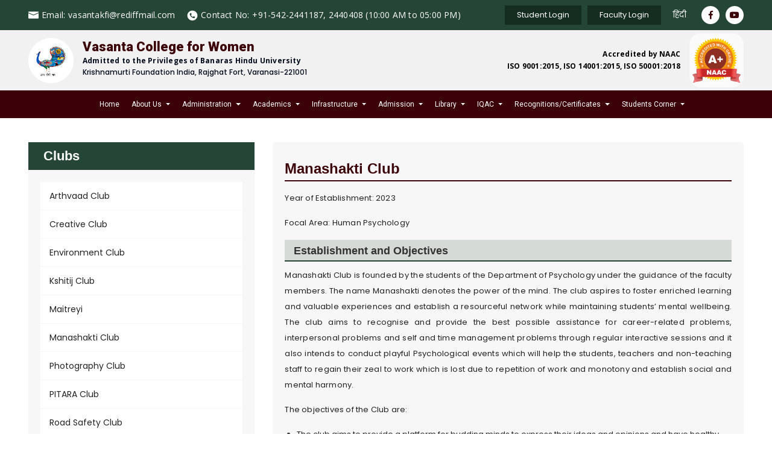

--- FILE ---
content_type: text/html; charset=UTF-8
request_url: https://www.vasantakfi.ac.in/academics/clubs/manashakticlub
body_size: 12299
content:
<!doctype html>
<html lang="en">

<head>
  <meta charset="utf-8">
  <title>Vasanta College for Women | Banaras Hindu University</title>
  <meta name="viewport" content="width=device-width, initial-scale=1, maximum-scale=1">
  <link rel="shortcut icon" href="https://www.vasantakfi.ac.in/assets/front/images/favicon.ico" type="image/x-icon">
  <link rel="icon" href="https://www.vasantakfi.ac.in/assets/front/images/favicon.ico" type="image/x-icon">
  <link rel="preconnect" href="https://fonts.googleapis.com">
  <link rel="preconnect" href="https://fonts.gstatic.com" crossorigin>
  <link href="https://fonts.googleapis.com/css2?family=Poppins:wght@100;200;300;400;500;600;700;800;900&display=swap" rel="stylesheet">
  <link href="https://fonts.googleapis.com/css2?family=Roboto:wght@100;300;400;500;700;900&display=swap" rel="stylesheet">
  <link href="https://fonts.googleapis.com/css2?family=Open+Sans:wght@300;400;600;700;800&display=swap" rel="stylesheet">

  <link href="https://www.vasantakfi.ac.in/assets/front/css/fontawesome-all.min.css" rel="stylesheet" type="text/css">
  <link href="https://www.vasantakfi.ac.in/assets/light-gallery/css/lightgallery.css" rel="stylesheet" type="text/css" />
  <link href="https://www.vasantakfi.ac.in/assets/front/css/bootstrap.min.css" rel="stylesheet" type="text/css">
  <link href="https://www.vasantakfi.ac.in/assets/front/css/fontawesome-all.min.css" rel="stylesheet" type="text/css">
  <link rel="stylesheet" href="https://www.vasantakfi.ac.in/assets/front/css/owl.carousel.min.css" type="text/css">
  <link rel="stylesheet" href="https://www.vasantakfi.ac.in/assets/front/css/owl.theme.default.min.css" type="text/css">
  <link href="https://www.vasantakfi.ac.in/assets/front/css/style.css?v=300824" rel="stylesheet" type="text/css">
  <link href="https://www.vasantakfi.ac.in/assets/front/css/responsive.css?v=300824" rel="stylesheet" type="text/css">

  <!-- <script src="https://www.vasantakfi.ac.in/assets/front/js/jquery-2.2.3.min.js"></script> -->
  <script src="https://code.jquery.com/jquery-3.6.0.js" integrity="sha256-H+K7U5CnXl1h5ywQfKtSj8PCmoN9aaq30gDh27Xc0jk=" crossorigin="anonymous"></script>
</head>

<body class="lang-en">
  <header>
    <div class="header-top">
      <div class="container">
        <div class="row">
          <div class="col-12">
            <div class="header-cont-det">
              <div class="emails">
                <p><img src="https://www.vasantakfi.ac.in/assets/front/images/email-white.svg" alt=""> <span>Email: </span> vasantakfi@rediffmail.com</p>
                <p><img src="https://www.vasantakfi.ac.in/assets/front/images/call-white.svg" alt=""> <span>Contact No: </span> +91-542-2441187, 2440408 (10:00 AM to 05:00 PM)</p>
              </div>
            </div>
            <!-- <div class="lang-btns" style="display: inline-block;"> 
<a href="javascript:void(0);" class="btn-en" >English</a> 
<a href="javascript:void(0);" class="btn-hi" >हिंदी</a> 
</div> -->
            <div class="head-links">
              <a target="_blank" href="https://www.vasantakfi.ac.in/smartprof/index-student.php">Student Login</a>
              <a target="_blank" href="https://www.vasantakfi.ac.in/smartprof/index.php">Faculty Login</a>
            </div>
            <div class="lang-btns" style="display: inline-block;">
              <a href="javascript:void(0);" class="btn-en" onclick="$('body').removeClass('lang-hi').addClass('lang-en');localStorage.setItem('lang','en');">English</a>
              <a href="javascript:void(0);" class="btn-hi" onclick="$('body').removeClass('lang-en').addClass('lang-hi');localStorage.setItem('lang','hi')">हिंदी</a>
            </div>
            <div class="header-social">
              <a target="_blank" href="https://www.facebook.com/rajghatvasanta"><i class="fab fa-facebook-f"></i></a>
              <!--<a href="#!"><i class="fab fa-twitter"></i></a> -->
              <a target="_blank" href="https://www.youtube.com/channel/UCdMMJX0svDzgXs3tPEJZi5w"><i class="fab fa-youtube"></i></a>
              <!--<a href="#!"><i class="fab fa-linkedin-in"></i></a> -->
            </div>
          </div>
        </div>
      </div>
    </div>
    <div class="container">
      <div class="row">
        <div class="col-12 header-inner">
          <div class="logo">
            <a href="https://www.vasantakfi.ac.in/"><img src="https://www.vasantakfi.ac.in/assets/front/images/logo.png" alt=""></a>
            <div class="logo-title">
              <h1 class="roboto">
                <lang type="en">Vasanta College for Women</lang>
                <lang type="hi">वसंत महिला महाविद्यालय
                </lang>
              </h1>
              <p class="open-sans">
                <lang type="en">Admitted to the Privileges of Banaras Hindu University</lang>
                <lang type="hi">बनारस हिंदू विश्वविद्यालय के विशेषाधिकार के अंतर्गत
                </lang>
              </p>
              <span class="poppins">
                <lang type="en">Krishnamurti Foundation India, Rajghat Fort, Varanasi-221001</lang>
                <lang type="hi">कृष्णमूर्ति फाउंडेशन इंडिया, राजघाट किला, वाराणसी -221001
                </lang>
              </span>
            </div>
          </div>
          <div class="head-right">
            <div class="head-content for-desktop">
              <p>Accredited by NAAC<br>
                ISO 9001:2015, ISO 14001:2015, ISO 50001:2018</p>
            </div>
            <div class="head-content for-mobile">
              <p>Accredited by NAAC<br>
                ISO 9001:2015, ISO 14001:2015, ISO 50001:2018</p>
            </div>
            <div class="head-logoright">
              <img src="https://www.vasantakfi.ac.in/assets/front/images/NAACAlogo-1.png" alt="">
            </div>

          </div>
        </div>
      </div>
    </div>
    <div class="main-navbar">
      <div class="container">
        <div class="row">
          <div class="col-12">
            <nav class="navbar navbar-expand-lg navbar-dark">
              <button class="navbar-toggler" type="button" data-toggle="collapse" data-target="#collapsibleNavbar">
                <span class="navbar-toggler-icon"></span>
              </button>
              <div class="collapse navbar-collapse" id="collapsibleNavbar">
                <ul class="navbar-nav">
                  <li class="nav-item">
                    <a class="nav-link" href="https://www.vasantakfi.ac.in/">
                      <lang type="en">Home</lang>
                      <lang type="hi">मुख्य पृष्ठ
                      </lang>
                    </a>
                  </li>
                  <li class="nav-item dropdown">
                    <a class="nav-link dropdown-toggle" data-toggle="dropdown" href="#">
                      <lang type="en">About Us</lang>
                      <lang type="hi">बारे में
                      </lang>
                    </a>
                    <ul class="dropdown-menu">
                      <li><a href="https://www.vasantakfi.ac.in/about/aboutcollege">
                          <lang type="en">About the College</lang>
                          <lang type="hi">महाविद्यालय के विषय में
                          </lang>
                        </a></li>
                      <li><a href="https://www.vasantakfi.ac.in/about/missionvision">
                          <lang type="en">Vision & Mission</lang>
                          <lang type="hi">उद्देश्य और दृष्टिकोण
                          </lang>
                        </a></li>
                      <li><a target="_blank" href="https://www.vasantakfi.ac.in/uploads/about/College_Map.pdf"> College Map</a></li>
                      <li><a href="https://www.vasantakfi.ac.in/about/history">
                          <lang type="en">History</lang>
                          <lang type="hi">इतिहास
                          </lang>
                        </a></li>
                      <li><a href="https://www.vasantakfi.ac.in/about/managingcommittee">
                          <lang type="en">Managing Committee</lang>
                          <lang type="hi">प्रबंधन समिति
                          </lang>
                        </a></li>
                      <li><a href="https://www.vasantakfi.ac.in/about/annualreport">
                          <lang type="en">Annual Report</lang>
                          <lang type="hi">वार्षिक प्रतिवेदन
                          </lang>
                        </a></li>
                      <li><a href="https://www.vasantakfi.ac.in/about/balancesheet">
                          <lang type="en">Balance Sheet</lang>
                          <lang type="hi">वित्तीय विवरण
                          </lang>
                        </a></li>

                      <li><a href="https://www.vasantakfi.ac.in/about/contactus">
                          <lang type="en">Contact Us</lang>
                          <lang type="hi">संपर्क करें
                          </lang>
                        </a></li>
                    </ul>
                  </li>
                  <li class="nav-item dropdown">
                    <a class="nav-link dropdown-toggle" data-toggle="dropdown" href="#">
                      <lang type="en">Administration</lang>
                      <lang type="hi">प्रशासन
                      </lang>
                    </a>
                    <ul class="dropdown-menu">
                      <li><a href="https://www.vasantakfi.ac.in/administration/organogram">
                          <lang type="en">Organogram</lang>
                          <lang type="hi">संगठन संरचना
                          </lang>
                        </a></li>

                      <li><a href="https://www.vasantakfi.ac.in/administration/adminstaff">
                          <lang type="en">Administrative Staff</lang>
                          <lang type="hi">प्रशासनिक कर्मचारी
                          </lang>
                        </a></li>
                      <li><a href="https://www.vasantakfi.ac.in/administration/accountsstaff">
                          <lang type="en">Accounts Staff</lang>
                          <lang type="hi">लेखा कर्मचारी
                          </lang>
                        </a></li>
                      <li><a href="https://www.vasantakfi.ac.in/administration/librarystaff">
                          <lang type="en">Library Staff</lang>
                          <lang type="hi">पुस्तकालय कर्मचारी
                          </lang>
                        </a></li>
                      <li><a href="https://www.vasantakfi.ac.in/administration/policies">Policies</lang>
                          <lang type="hi">नीतियों</lang>
                        </a></li>
                    </ul>
                  </li>
                  <li class="nav-item dropdown">
                    <a class="nav-link dropdown-toggle" data-toggle="dropdown" href="#">
                      <lang type="en">Academics</lang>
                      <lang type="hi">शैक्षणिक
                      </lang>
                    </a>
                    <ul class="dropdown-menu">
                      <li class="dropdown-submenu">
                        <a href="#!" class="dropdown-toggle">
                          <lang type="en">Faculty</lang>
                          <lang type="hi">संकाय</lang>
                        </a>
                        <ul class="dropdown-menu">
                          <li><a href="https://www.vasantakfi.ac.in/academics/faculty/arts">
                              <lang type="en">Arts</lang>
                              <lang type="hi">कला</lang>
                            </a></li>
                          <li><a href="https://www.vasantakfi.ac.in/academics/faculty/social-sciences">
                              <lang type="en">Social Science</lang>
                              <lang type="hi">सामाजिक विज्ञान</lang>
                            </a></li>
                          <li><a href="https://www.vasantakfi.ac.in/academics/faculty/education">
                              <lang type="en">Education</lang>
                              <lang type="hi">शिक्षा</lang>
                            </a></li>
                          <li><a href="https://www.vasantakfi.ac.in/academics/faculty/commerce">
                              <lang type="en">Commerce</lang>
                              <lang type="hi">वाणिज्य</lang>
                            </a></li>
                        </ul>
                      </li>
                      <li class="dropdown-submenu">
                        <a href="#!" class="dropdown-toggle">
                          <lang type="en">Courses</lang>
                          <lang type="hi">पाठ्यक्रम</lang>
                        </a>
                        <ul class="dropdown-menu">
                          <li><a href="https://www.vasantakfi.ac.in/academics/courses/ug">
                              <lang type="en">UG</lang>
                              <lang type="hi">स्नातक</lang>
                            </a></li>
                          <li><a href="https://www.vasantakfi.ac.in/academics/courses/pg">
                              <lang type="en">PG</lang>
                              <lang type="hi">स्नातकोत्तर</lang>
                            </a></li>
                          <li><a href="https://www.vasantakfi.ac.in/academics/courses/phd">
                              <lang type="en">Ph.D</lang>
                              <lang type="hi">पीएचडी</lang>
                            </a></li>
                          <li><a href="https://www.vasantakfi.ac.in/academics/courses/diploma">
                              <lang type="en">Diploma</lang>
                              <lang type="hi">डिप्लोमा</lang>
                            </a></li>
                          <li><a href="https://www.vasantakfi.ac.in/academics/courses/swayam/political-science">
                              <lang type="en">Swayam</lang>
                              <lang type="hi">स्वयं</lang>
                            </a></li>
                        </ul>
                      </li>

                      <li class="dropdown-submenu">
                        <a href="#!" class="dropdown-toggle">
                          <lang type="en">Centre</lang>
                          <lang type="hi">केंद्र</lang>
                        </a>
                        <ul class="dropdown-menu">
                          <li><a href="https://www.vasantakfi.ac.in/academics/krishnamurtistudycenter">
                              <lang type="en">J. Krishnamurti Study Centre</lang>
                              <lang type="hi">जे कृष्णमूर्ति अध्ययन केंद्र</lang>
                            </a></li>
                          <li><a href="https://www.vasantakfi.ac.in/academics/anniebesantcentre">
                              <lang type="en">Annie Besant Centre for Skill Development and Entrepreneurship</lang>
                              <lang type="hi">कौशल विकास और उद्यमिता के लिए एनी बेसेंट केंद्र</lang>
                            </a></li>
                        </ul>
                      </li>


                      <li class="dropdown-submenu">
                        <a href="#!" class="dropdown-toggle">
                          <lang type="en">Committee and Cells</lang>
                          <lang type="hi">समिति और प्रकोष्ठ</lang>
                        </a>
                        <ul class="dropdown-menu">
                          <li><a href="https://www.vasantakfi.ac.in/academics/committee/icc">
                              <lang type="en">Committee</lang>
                              <lang type="hi">समिति</lang>
                            </a></li>
                          <li><a href="https://www.vasantakfi.ac.in/academics/cells/studentresearchdevelopmentcell">
                              <lang type="en">Cells</lang>
                              <lang type="hi">प्रकोष्ठ</lang>
                            </a></li>
                        </ul>
                      </li>
                      <li><a href="https://www.vasantakfi.ac.in/academics/clubs/creativeclub">
                          <lang type="en">Clubs</lang>
                          <lang type="hi">क्लब</lang>
                        </a></li>

                      <li><a href="https://www.vasantakfi.ac.in/academics/courseprogramoutcome">
                          <lang type="en">Course / Program Outcomes</lang>
                          <lang type="hi">पाठ्यक्रम प्रतिफल</lang>
                        </a></li>
                      <li><a href="https://www.vasantakfi.ac.in/econtent/ancientindiahistory">
                          <lang type="en">E-Content</lang>
                          <lang type="hi">ई-सामग्री
                          </lang>
                        </a></li>
                    </ul>
                  </li>
                  <li class="nav-item dropdown">
                    <a class="nav-link dropdown-toggle" data-toggle="dropdown" href="#">
                      <lang type="en">Infrastructure</lang>
                      <lang type="hi">आधारभूत संरचना
                      </lang>
                    </a>
                    <ul class="dropdown-menu">
                      <li><a href="https://www.vasantakfi.ac.in/infrastructure/campus">
                          <lang type="en">Campus</lang>
                          <lang type="hi">परिसर
                          </lang>
                        </a></li>
                      <li><a href="https://www.vasantakfi.ac.in/infrastructure/classroom">
                          <lang type="en">Class Room</lang>
                          <lang type="hi">कक्षा
                          </lang>
                        </a></li>
                      <li><a href="https://www.vasantakfi.ac.in/infrastructure/library">
                          <lang type="en">Library</lang>
                          <lang type="hi">पुस्तकालय
                          </lang>
                        </a></li>
                      <li><a href="https://www.vasantakfi.ac.in/infrastructure/hostel">
                          <lang type="en">Hostel</lang>
                          <lang type="hi">छात्रावास
                          </lang>
                        </a></li>
                      <li><a href="https://www.vasantakfi.ac.in/infrastructure/canteen">
                          <lang type="en">Canteen/Fruit Stall</lang>
                          <lang type="hi">जलपान गृह / फल विक्रय केंद्र
                          </lang>
                        </a></li>
                      <li><a href="https://www.vasantakfi.ac.in/infrastructure/auditorium">
                          <lang type="en">Auditorium</lang>
                          <lang type="hi">सभागार
                          </lang>
                        </a></li>
                      <li><a href="https://www.vasantakfi.ac.in/infrastructure/openairtheatre">
                          <lang type="en">Open Air Theatre</lang>
                          <lang type="hi">मुक्ताकाश रंगमंच
                          </lang>
                        </a></li>
                      <li><a href="https://www.vasantakfi.ac.in/infrastructure/confrencehall">
                          <lang type="en">Conference Hall</lang>
                          <lang type="hi">संगोष्ठी कक्ष
                          </lang>
                        </a></li>
                      <li><a href="https://www.vasantakfi.ac.in/infrastructure/laboratories">
                          <lang type="en">Laboratories</lang>
                          <lang type="hi">प्रयोगशाला
                          </lang>
                        </a></li>
                      <li><a href="https://www.vasantakfi.ac.in/infrastructure/computerlab">
                          <lang type="en">Computer Lab</lang>
                          <lang type="hi">कंप्यूटर प्रयोगशाला
                          </lang>
                        </a></li>
                      <li><a href="https://www.vasantakfi.ac.in/infrastructure/gym">
                          <lang type="en">Gym</lang>
                          <lang type="hi">व्यायामशाला
                          </lang>
                        </a></li>
                      <li><a href="https://www.vasantakfi.ac.in/infrastructure/languagelab">
                          <lang type="en">Language Lab</lang>
                          <lang type="hi">भाषा प्रयोगशाला
                          </lang>
                        </a></li>
                      <li><a href="https://www.vasantakfi.ac.in/infrastructure/healthcenter">
                          <lang type="en">Health Centre</lang>
                          <lang type="hi">स्वास्थ्य केंद्र
                          </lang>
                        </a></li>
                      <li><a href="https://www.vasantakfi.ac.in/infrastructure/sports">
                          <lang type="en">Sports</lang>
                          <lang type="hi">खेलकूद
                          </lang>
                        </a></li>
                      <li><a href="https://www.vasantakfi.ac.in/infrastructure/solarpanel">
                          <lang type="en">Solar Panel</lang>
                          <lang type="hi">सौर पैनल
                          </lang>
                        </a></li>
                      <li><a href="https://www.vasantakfi.ac.in/infrastructure/openairclassroom">
                          <lang type="en">Open Air Classroom</lang>
                          <lang type="hi">मुक्ताकाश कक्षा
                          </lang>
                        </a></li>
                      <li><a href="https://www.vasantakfi.ac.in/infrastructure/museum">
                          <lang type="en">Museum</lang>
                          <lang type="hi">संग्रहालय
                          </lang>
                        </a></li>
                    </ul>
                  </li>
                  <li class="nav-item dropdown">
                    <a class="nav-link dropdown-toggle" data-toggle="dropdown" href="#">
                      <lang type="en">Admission</lang>
                      <lang type="hi">प्रवेश
                      </lang>
                    </a>
                    <ul class="dropdown-menu">
                      <li><a href="https://www.vasantakfi.ac.in/prospectus/prospectus2025">
                          <lang type="en">Prospectus</lang>
                          <lang type="hi">विवरण पुस्तिका
                          </lang>
                        </a></li>
                      
                      <li><a href="https://www.vasantakfi.ac.in/admission/procedure">
                          <lang type="en">Procedure</lang>
                          <lang type="hi">प्रवेश प्रक्रिया
                          </lang>
                        </a></li>
                      <li class="dropdown-submenu">
                        <a href="#!" class="dropdown-toggle">
                          <lang type="en">Fee Structure</lang>
                          <lang type="hi">शुल्क संरचना</lang>
                        </a>
                        <ul class="dropdown-menu">
                          <li><a href="https://www.vasantakfi.ac.in/admission/fee/course">
                              <lang type="en">Course</lang>
                              <lang type="hi">पाठ्यक्रम</lang>
                            </a></li>
                          <li><a href="https://www.vasantakfi.ac.in/admission/fee/hostel">
                              <lang type="en">Hostel</lang>
                              <lang type="hi">छात्रावास</lang>
                            </a></li>
                          <li><a href="https://www.vasantakfi.ac.in/admission/fee/transport">
                              <lang type="en">Transport</lang>
                              <lang type="hi">परिवहन</lang>
                            </a></li>
                        </ul>
                      </li>
                      
                      <li><a href="https://www.vasantakfi.ac.in/admission/admissionform">
                          <lang type="en">Admission Form</lang>
                          <lang type="hi">प्रवेश प्रपत्र
                          </lang>
                        </a></li>
                      <li><a target="_blank" href="https://www.vasantakfi.ac.in/uploads/admission/Enrolment_Process_2024-25.pdf">
                          <lang type="en">Enrollment Process</lang>
                          <lang type="hi">पंजीकरण प्रक्रिया
                          </lang>
                        </a></li>
                      <li><a href="https://www.vasantakfi.ac.in/admission/diplomacourses">
                          <lang type="en">Admission Form (Diploma Courses)</lang>
                          <lang type="hi">प्रवेश प्रपत्र (डिप्लोमा पाठ्यक्रम)
                          </lang>
                        </a></li>
                      <li><a href="https://www.vasantakfi.ac.in/admission/hostel-allotment-process">
                          <lang type="en">Hostel Allotment Process</lang>
                          <lang type="hi">छात्रावास आवंटन प्रक्रिया
                          </lang>
                        </a></li>
                      
                      <li><a href="https://www.vasantakfi.ac.in/admission/antiragging">
                          <lang type="en">Anti Ragging Form</lang>
                          <lang type="hi">एंटी रैगिंग प्रपत्र
                          </lang>
                        </a></li>
                      <li><a href="https://www.vasantakfi.ac.in/admission/noticescst">
                          <lang type="en">Notice for SC/ST Students</lang>
                          <lang type="hi">अनुसूचित जाति / अनुसूचित जनजाति के छात्रों के लिए सूचना
                          </lang>
                        </a></li>
                      <li><a href="https://www.vasantakfi.ac.in/admission/affidavitscst">
                          <lang type="en">Affidavit for SC/ST Students</lang>
                          <lang type="hi">अनुसूचित जाति / अनुसूचित जनजाति के छात्रों के लिए शपथ पत्र
                          </lang>
                        </a></li>


                    </ul>
                  </li>
                  <li class="nav-item dropdown">
                    <a class="nav-link dropdown-toggle" data-toggle="dropdown" href="#">
                      <lang type="en">Library</lang>
                      <lang type="hi">पुस्तकालय
                      </lang>
                    </a>
                    <ul class="dropdown-menu">
                      <li><a href="https://www.vasantakfi.ac.in/library/aboutlibrary">
                          <lang type="en">About Library</lang>
                          <lang type="hi">परिचय
                          </lang>
                        </a></li>
                      <li><a href="https://www.vasantakfi.ac.in/library/services">
                          <lang type="en">Services</lang>
                          <lang type="hi">पुस्तकालय सेवाएं
                          </lang>
                        </a></li>
                      <li><a href="https://www.vasantakfi.ac.in/library/membership">
                          <lang type="en">Membership</lang>
                          <lang type="hi">सदस्यता
                          </lang>
                        </a></li>
                      <li><a href="https://www.vasantakfi.ac.in/library/eresources">
                          <lang type="en">E-Resources</lang>
                          <lang type="hi">ई-संसाधन
                          </lang>
                        </a></li>
                      <li><a href="https://www.vasantakfi.ac.in/library/nlist">
                          <lang type="en">N-List</lang>
                          <lang type="hi">एन-लिस्ट
                          </lang>
                        </a></li>
                      <li><a href="https://www.vasantakfi.ac.in/library/hindicorner">
                          <lang type="en">Hindi Corner</lang>
                          <lang type="hi">हिंदी कॉर्नर
                          </lang>
                        </a></li>
                      <li><a href="https://www.vasantakfi.ac.in/library/journalmagzines">
                          <lang type="en">Journals and Magazines</lang>
                          <lang type="hi">जर्नल्स और पत्रिकायें
                          </lang>
                        </a></li>
                      <!-- <li><a href="#"><lang type="en">Useful Links</lang><lang type="hi">उपयोगी लिंक</lang></a></li> -->
                      <li><a href="https://www.vasantakfi.ac.in/library/newspapers">
                          <lang type="en">News Papers</lang>
                          <lang type="hi">समाचार पत्र
                          </lang>
                        </a></li>
                    </ul>
                  </li>
                  <li class="nav-item dropdown">
                    <a class="nav-link dropdown-toggle" data-toggle="dropdown" href="#">
                      <lang type="en">IQAC</lang>
                      <lang type="hi">आईक्यूएसी
                      </lang>
                    </a>
                    <ul class="dropdown-menu">
                      <li><a href="https://www.vasantakfi.ac.in/iqac/composition">
                          <lang type="en">Composition</lang>
                          <lang type="hi">संघटन
                          </lang>
                        </a></li>
                      <li><a href="https://www.vasantakfi.ac.in/iqac/aqar">
                          <lang type="en">AQAR</lang>
                          <lang type="hi">ए.क्यू.ए.आर.
                          </lang>
                        </a></li>
                      <li><a href="https://www.vasantakfi.ac.in/iqac/ssr">
                          <lang type="en">SSR</lang>
                          <lang type="hi">एसएसआर
                          </lang>
                        </a></li>
                      <li><a href="https://www.vasantakfi.ac.in/iqac/meetingminutes">
                          <lang type="en">Meetings, Minutes & ATR</lang>
                          <lang type="hi">बैठकें, मिनट्स और एटीआर
                          </lang>
                        </a></li>
                      <li><a href="https://www.vasantakfi.ac.in/iqac/codeofconduct">
                          <lang type="en">Code of Conduct</lang>
                          <lang type="hi">आचार संहिता
                          </lang>
                        </a></li>
                      <li class="dropdown-submenu">
                        <a href="#!" class="dropdown-toggle">
                          <lang type="en">Feedback</lang>
                          <lang type="hi">प्रतिपुष्टि</lang>
                        </a>
                        <ul class="dropdown-menu">
                          <li><a href="https://www.vasantakfi.ac.in/iqac/feedbacks/students">
                              <lang type="en">Feedback Forms</lang>
                              <lang type="hi">प्रतिपुष्टि प्रपत्र</lang>
                            </a></li>
                          <li><a href="https://www.vasantakfi.ac.in/iqac/feedbacksanalysis/studentsfeedbackanalysis">
                              <lang type="en">Feedback Analysis</lang>
                              <lang type="hi">प्रतिपुष्टि विश्लेषण</lang>
                            </a></li>
                          <li><a href="https://www.vasantakfi.ac.in/iqac/atr">
                              <lang type="en">Action Taken Report</lang>
                              <lang type="hi">कार्यवाही प्रतिवेदन</lang>
                            </a></li>
                        </ul>
                      </li>
                      <li><a href="https://www.vasantakfi.ac.in/iqac/sss">
                          <lang type="en">Student Satisfaction Survey</lang>
                          <lang type="hi">छात्र संतुष्टि सर्वेक्षण</lang>
                        </a></li>
                      <li><a href="https://www.vasantakfi.ac.in/iqac/bestpractices">
                          <lang type="en">Best Practices</lang>
                          <lang type="hi">श्रेष्ठ कार्य पद्द्तियाँ
                          </lang>
                        </a></li>
                      <li><a href="https://www.vasantakfi.ac.in/iqac/institutionaldistinctiveness">
                          <lang type="en">Institutional Distinctiveness</lang>
                          <lang type="hi">संस्थागत विशिष्टता
                          </lang>
                        </a></li>
                      <li><a href="https://www.vasantakfi.ac.in/nirf/overview">
                          <lang type="en">NIRF</lang>
                          <lang type="hi">एनआईआरएफ
                          </lang>
                        </a></li>
                      <li><a href="#!">
                          <lang type="en">AISHE</lang>
                          <lang type="hi">एआईएसएचइ
                          </lang>
                        </a></li>
                      <li><a href="#!">
                          <lang type="en">AAA</lang>
                          <lang type="hi">एएए
                          </lang>
                        </a></li>
                      <li><a href="https://www.vasantakfi.ac.in/iqac/strategicplanning">
                          <lang type="en">Strategic Planning and Deployment</lang>
                          <lang type="hi">रणनीतिक योजना और परिनियोजन
                          </lang>
                        </a></li>
                      <li><a href="https://www.vasantakfi.ac.in/iqac/enewsletters">
                          <lang type="en">IQAC e-Newsletter</lang>
                          <lang type="hi">IQAC ई-न्यूज़लेटर
                          </lang>
                        </a></li>
                    </ul>
                  </li>
                  <li class="nav-item dropdown">
                    <a class="nav-link dropdown-toggle" data-toggle="dropdown" href="#">
                      <lang type="en">Recognitions/Certificates</lang>
                      <lang type="hi">मान्यता / प्रमाण पत्र
                      </lang>
                    </a>
                    <ul class="dropdown-menu">
                      <li><a href="https://www.vasantakfi.ac.in/recognitionscertificates/ugcrecognition">
                          <lang type="en">UGC</lang>
                          <lang type="hi">यूजीसी
                          </lang>
                        </a></li>
                      <li><a href="https://www.vasantakfi.ac.in/recognitionscertificates/bhu">
                          <lang type="en">BHU</lang>
                          <lang type="hi">बीएचयू
                          </lang>
                        </a></li>
                      <li><a href="https://www.vasantakfi.ac.in/recognitionscertificates/ncte">
                          <lang type="en">NCTE</lang>
                          <lang type="hi">एनसीटीई
                          </lang>
                        </a></li>
                      <li><a href="https://www.vasantakfi.ac.in/recognitionscertificates/naac">
                          <lang type="en">NAAC</lang>
                          <lang type="hi">राष्ट्रीय मूल्यांकन एवं प्रत्यायन परिषद
                          </lang>
                        </a></li>
                      <li><a href="https://www.vasantakfi.ac.in/recognitionscertificates/uba">
                          <lang type="en">Unnat Bharat Abhiyan</lang>
                          <lang type="hi">उन्नत भारत अभियान
                          </lang>
                        </a></li>
                      <li><a href="https://www.vasantakfi.ac.in/recognitionscertificates/iso">
                          <lang type="en">ISO Certification</lang>
                          <lang type="hi">आईएसओ प्रमाणन
                          </lang>
                        </a></li>
                      <li><a href="https://www.vasantakfi.ac.in/recognitionscertificates/greencertificate">
                          <lang type="en">Green Certificate</lang>
                          <lang type="hi">हरित प्रमाण पत्र
                          </lang>
                        </a></li>
                      <li><a href="https://www.vasantakfi.ac.in/recognitionscertificates/swachhaservekshan">
                          <lang type="en">Swachh Sarvekshan</lang>
                          <lang type="hi">स्वच्छता सर्वेक्षण
                          </lang>
                        </a></li>
                      <li><a href="https://www.vasantakfi.ac.in/recognitionscertificates/mous">
                          <lang type="en">MoUs</lang>
                          <lang type="hi">समझौता ज्ञापन
                          </lang>
                        </a></li>
                      <li><a href="https://www.vasantakfi.ac.in/recognitionscertificates/others">
                          <lang type="en">Others</lang>
                          <lang type="hi">अन्य
                          </lang>
                        </a></li>
                    </ul>
                  </li>
                  <li class="nav-item dropdown">
                    <a class="nav-link dropdown-toggle" data-toggle="dropdown" href="#">
                      <lang type="en">Students Corner</lang>
                      <lang type="hi">छात्र
                      </lang>
                    </a>
                    <ul class="dropdown-menu">
                      <li><a href="https://www.vasantakfi.ac.in/all-notices">
                          <lang type="en">News & Notices</lang>
                          <lang type="hi">सूचनाएं
                          </lang>
                        </a></li>
                      <li><a href="https://www.vasantakfi.ac.in/students-corner/scholarship">
                          <lang type="en">Scholarship</lang>
                          <lang type="hi">छात्रवृत्ति
                          </lang>
                        </a></li>
                      <li><a target="_blank" href="https://www.vasantakfi.ac.in/uploads/studentcorner/Students Grievance Redressal Form/Students Grievance Redressal Form.pdf">
                          <lang type="en">Examination Grievance Redressal Form</lang>
                          <lang type="hi">छात्र शिकायत निवारण प्रपत्र
                          </lang>
                        </a></li>
                      <li><a href="https://www.vasantakfi.ac.in/students-corner/timetable">
                          <lang type="en">Time Table</lang>
                          <lang type="hi">समय सारणी
                          </lang>
                        </a></li>
                      <li><a href="https://www.vasantakfi.ac.in/students-corner/hostel">
                          <lang type="en">Hostel </lang>
                          <lang type="hi">छात्रावास
                          </lang>
                        </a></li>
                      <li><a href="https://www.vasantakfi.ac.in/students-corner/nss">
                          <lang type="en">NSS</lang>
                          <lang type="hi">राष्ट्रीय सेवा योजना
                          </lang>
                        </a></li>
                      <li><a href="https://www.vasantakfi.ac.in/students-corner/ncc">
                          <lang type="en">NCC</lang>
                          <lang type="hi">नेशनल कैडेट कोर
                          </lang>
                        </a></li>
                      <li><a href="https://www.vasantakfi.ac.in/students-corner/transfer-certificates">
                          <lang type="en">Transfer Certificates </lang>
                          <lang type="hi">स्थानांतरण प्रमाण पत्र
                          </lang>
                        </a></li>
                      <li><a href="https://www.vasantakfi.ac.in/students-corner/migration-certificates">
                          <lang type="en">Migration</lang>
                          <lang type="hi">प्रवर्जन प्रमाण प्रपत्र
                          </lang>
                        </a></li>
                      <!-- <li><a href="#!"><lang type="en">Other Forms</lang><lang type="hi">अन्य प्रपत्र
</lang></a></li> -->
                      <li><a href="https://www.vasantakfi.ac.in/publication">
                          <lang type="en">Journals and Magazines
                          </lang>
                          <lang type="hi">पत्रिका
                          </lang>
                        </a></li>
                    </ul>
                  </li>
                  <!-- <li class="nav-item dropdown">
                    <a class="nav-link dropdown-toggle" data-toggle="dropdown" href="#">Facilities</a>
                    <ul class="dropdown-menu">
                      <li><a href="#!">Museum</a></li>
                      <li><a href="#!">Canteen</a></li>
                      <li><a href="#!">Counseling</a></li>
                      <li><a href="#!">Complaint Box</a></li>
                      <li><a href="#!">Computer Lab</a></li>
                      <li><a href="#!">Gymnasium</a></li>
                      <li><a href="#!">Language Lab</a></li>
                      <li><a href="#!">Library</a></li>
                      <li><a href="#!">Lift/Ramp for Divyang Students</a></li>
                      <li><a href="#!">Health Facilities</a></li>
                      <li><a href="#!">Sports</a></li>
                      <li><a href="#!">Parking Area</a></li>
                      <li><a href="#!">Transport</a></li>
                      <li><a href="#!">Vending Machine (Sanitary Napkin)</a></li>
                      <li><a href="#!">Water Cooler</a></li>
                      <li><a href="#!">Wifi Campus</a></li>
                    </ul>
                  </li> -->
                </ul>
              </div>
            </nav>
          </div>
        </div>
      </div>
    </div>
  </header><div class="middle-container page-inner">
    <div class="container">
        <div class="row">
            <div class="col-lg-4 col-md-12">
                <div class="sidebar">
                    <h3>Clubs</h3>
<ul class="sidebar-list">
  <li><a href="https://www.vasantakfi.ac.in/academics/clubs/arthvaadclub">Arthvaad Club</a></li>
  <li><a href="https://www.vasantakfi.ac.in/academics/clubs/creativeclub">Creative Club</a></li>
  <li><a href="https://www.vasantakfi.ac.in/academics/clubs/environmentclub">Environment Club</a></li>
  <li><a href="https://www.vasantakfi.ac.in/academics/clubs/kshitijclub">Kshitij Club</a></li>
  <li><a href="https://www.vasantakfi.ac.in/academics/clubs/maitreyiclub ">Maitreyi</a></li>
  <li><a href="https://www.vasantakfi.ac.in/academics/clubs/manashakticlub">Manashakti Club</a></li>
  <li><a href="https://www.vasantakfi.ac.in/academics/clubs/photographyclub">Photography Club</a></li>
  <li><a href="https://www.vasantakfi.ac.in/academics/clubs/pitaraclub">PITARA Club</a></li>
  <li><a href="https://www.vasantakfi.ac.in/academics/clubs/roadsafetyclub">Road Safety Club</a></li>
  <li><a href="https://www.vasantakfi.ac.in/academics/clubs/spectrum">Spectrum</a></li>
  <li><a href="https://www.vasantakfi.ac.in/academics/clubs/questofpast">Quest of Past</a></li>
  <li><a href="https://www.vasantakfi.ac.in/academics/clubs/vagvici">Vāgvīci</a></li> 
</ul>                </div>
            </div>
            <div class="col-lg-8 col-md-12">
                <div class="content-area">
                    <div class="page-title">
                        <h1>Manashakti Club</h1>
                    </div>
                    <div class="row">
                        <div class="col-12">
                            <p>Year of Establishment: 2023</p>
                            <p>Focal Area: Human Psychology</p>
                            <div class="title-custom">
                                <h2>Establishment and Objectives </h2>
                            </div>
                            <p>Manashakti Club is founded by the students of the Department of Psychology under the guidance of the faculty members. The name Manashakti denotes the power of the mind. The club aspires to foster enriched learning and valuable experiences and establish a resourceful network while maintaining students’ mental wellbeing. The club aims to recognise and provide the best possible assistance for career-related problems, interpersonal problems and self and time management problems through regular interactive sessions and it also intends to conduct playful Psychological events which will help the students, teachers and non-teaching staff to regain their zeal to work which is lost due to repetition of work and monotony and establish social and mental harmony. </p>
                            <p>The objectives of the Club are: </p>
                            <ul>
                                <li>The club aims to provide a platform for budding minds to express their ideas and opinions and have healthy debates and discussions.</li>
                                <li>The club envisions bridging the gap between the ideal self and the real self in students by making them aware of their aspirations and developmental stages through interesting discussions and interactions.</li>
                                <li>The club aims to observe important days and dates in the field of Psychology to make students aware of the historical, present and future prospects of the field.
                                    The club aims to promote social harmony and mental harmony by bringing students and teachers together to stimulate academic interests and give valuable experiences and learning through an array of events.</li>
                            </ul>
                            <div class="title-custom">
                                <h2>Activities</h2>
                            </div>
                            <ul>
                                <li>An interactive session on “What did you do for the happiness of your inner child?”, facilitated by Dr. Akankshi Srivastava, VCW and Ms. Ooi Sze Jin, Psychologist, A Kind Place, Singapore (13.04.2023)</li>
                                <li>Creative Competition on the theme of Family (22.05.2023, 27.05.2023)</li>
                                <li>Webinar on the Role of a happy family in keeping us mentally healthy, conducted by Prof. Seema Srivastava and Dr. Ved Prakash Rawat (27.05.2023)</li>
                                <li>Web Talk cum Speaking and Poster making Competition on the Role of Environmental Psychology in Enhancing human environment relations, conducted by Dr. Richa Singh and Dr. Ved Prakash Rawat (07.06.2023)</li>
                            </ul>
                            <div class="title-custom">
                                <h2>Members</h2>
                            </div>
                            <div class="table-responsive">
                                <table class="table table-striped table-hover">
                                    <thead class="thead-dark">
                                        <tr>
                                            <th scope="col">Sr.No.</th>
                                            <th scope="col">Name</th>
                                            <th scope="col">Designation</th>
                                        </tr>
                                    </thead>
                                    <tbody>

                                    <tr>
            <td  valign="top" nowrap="">
                
                    1.
                
            </td>
            <td  valign="top" nowrap="">
                
                    Dr. Ved Prakash Rawat
                
            </td>
            <td  valign="top" nowrap="">
                
                    Convener
                
            </td>
        </tr>
        <tr>
            <td  valign="top" nowrap="">
                
                    2.
                
            </td>
            <td  valign="top" nowrap="">
                
                    Prof. Seema Srivastava
                
            </td>
            <td  valign="top" nowrap="">
                
                    Member
                
            </td>
        </tr>
        <tr>
            <td  valign="top" nowrap="">
                
                    3.
                
            </td>
            <td  valign="top" nowrap="">
                
                    Dr. Richa Singh
                
            </td>
            <td  valign="top" nowrap="">
                
                    Member
                
            </td>
        </tr>
        <tr>
            <td  valign="top" nowrap="">
                
                    4.
                
            </td>
            <td  valign="top" nowrap="">
                
                    Dr. Akankshi Srivastava
                
            </td>
            <td  valign="top" nowrap="">
                
                    Member
                
            </td>
        </tr>
        <tr>
            <td  valign="top" nowrap="">
                
                    5.
                
            </td>
            <td  valign="top" nowrap="">
                
                    Ms. Nishita
                
            </td>
            <td  valign="top" nowrap="">
                
                    Member
                
            </td>
        </tr>
        <tr>
            <td  valign="top" nowrap="">
                
                    6.
                
            </td>
            <td  valign="top" nowrap="">
                
                    Ms. Shipra Saloni, MA I
                
            </td>
            <td  valign="top" nowrap="">
                
                    Student Member
                
            </td>
        </tr>
        <tr>
            <td  valign="top" nowrap="">
                
                    7.
                
            </td>
            <td  valign="top" nowrap="">
                
                    Ms. Purva Chakravarty, MA I
                
            </td>
            <td  valign="top" nowrap="">
                
                    Student Member
                
            </td>
        </tr>
        <tr>
            <td  valign="top" nowrap="">
                
                    8.
                
            </td>
            <td  valign="top" nowrap="">
                
                    Ms. Khushi Kumari, BA III
                
            </td>
            <td  valign="top" nowrap="">
                
                    Student Member
                
            </td>
        </tr>
        <tr>
            <td  valign="top" nowrap="">
                
                    9.
                
            </td>
            <td  valign="top" nowrap="">
                
                    Ms. Iqra Sheikh, BA III
                
            </td>
            <td  valign="top" nowrap="">
                
                    Student Member
                
            </td>
        </tr>
        <tr>
            <td  valign="top" nowrap="">
                
                    10.
                
            </td>
            <td  valign="top" nowrap="">
                
                    Ms. Anubhuti Gour, BA III
                
            </td>
            <td  valign="top" nowrap="">
                
                    Student Member
                
            </td>
        </tr>
        <tr>
            <td  valign="top" nowrap="">
                
                    11.
                
            </td>
            <td  valign="top" nowrap="">
                
                    Ms. Khushi Yadav, BA I
                
            </td>
            <td  valign="top" nowrap="">
                
                    Student Member
                
            </td>
        </tr>

                                    </tbody>
                                </table>
                            </div>
                        </div>
                    </div>
                </div>
            </div>
        </div>
    </div>
</div>
<footer>
  <div class="footer-top">
    <div class="container">
      <div class="row">
        <div class="col-xl-5 col-lg-6 col-md-12 footer-logo">
          <div class="logo">
            <a href="#!"><img src="https://www.vasantakfi.ac.in/assets/front/images/logo.png" alt=""></a>
            <div class="logo-title">
              <h1 class="roboto">
                <lang type="en">Vasanta College for Women</lang>
                <lang type="hi">वसंत महिला महाविद्यालय
                </lang>
              </h1>
              <p class="open-sans">
                <lang type="en">Admitted to the Privileges of Banaras Hindu University</lang>
                <lang type="hi">बनारस हिंदू विश्वविद्यालय के विशेषाधिकार के अंतर्गत
                </lang>
              </p>
              <span class="poppins">
                <lang type="en">Krishnamurti Foundation India, Rajghat Fort, Varanasi-221001</lang>
                <lang type="hi">कृष्णमूर्ति फाउंडेशन इंडिया, राजघाट किला, वाराणसी -221001
                </lang>
              </span>
              <ul>
                <li>
                  <lang type="en">Uttar Pradesh</lang>
                  <lang type="hi">उत्तर प्रदेश।

                  </lang>
                </li>
                <li>vasantakfi@rediffmail.com</li>

              </ul>
            </div>
          </div>
        </div>
        <div class="col-xl-7 col-lg-6 col-md-12 ml-auto footer-list-widget">
          <div class="row ftr-wid-outer">
            <div class="col-md-12">
              <ul class="ftr-list">
                <li><a href="https://www.vasantakfi.ac.in/academic-calendar">
                    <lang type="en">Academic Calendar</lang>
                    <lang type="hi">शैक्षणिक कैलेंडर
                    </lang>
                  </a></li>
                <li><a href="https://www.vasantakfi.ac.in/holidaylist">
                    <lang type="en">Holiday List</lang>
                    <lang type="hi">अवकाश सूची
                    </lang>
                  </a></li>
                <li><a href="https://www.vasantakfi.ac.in/tenders">
                    <lang type="en">Tenders</lang>
                    <lang type="hi">निविदाये
                    </lang>
                  </a></li>
                <li><a target="_blank" href="https://www.ugc.ac.in">
                    <lang type="en">UGC </lang>
                    <lang type="hi">यूजीसी
                    </lang>
                  </a></li>
                <li><a target="_blank" href="https://ncte.gov.in">
                    <lang type="en">NCTE</lang>
                    <lang type="hi">एनसीटीई
                    </lang>
                  </a></li>
                <li><a target="_blank" href="https://www.bhu.ac.in">
                    <lang type="en">BHU</lang>
                    <lang type="hi">बीएचयू
                    </lang>
                  </a></li>
                <li><a target="_blank" href="https://ndl.iitkgp.ac.in">
                    <lang type="en">NDL</lang>
                    <lang type="hi">एनडीएल
                    </lang>
                  </a></li>
                <li><a target="_blank" href="https://www.nic.in">
                    <lang type="en">NIC</lang>
                    <lang type="hi">एनआईसी
                    </lang>
                  </a></li>
                <li><a target="_blank" href="https://nlist.inflibnet.ac.in/">
                    <lang type="en">N-LIST</lang>
                    <lang type="hi">एन-लिस्ट
                    </lang>
                  </a></li>
                <li><a target="_blank" href="https://aishe.gov.in/aishe/home">
                    <lang type="en">AISHE</lang>
                    <lang type="hi">एआईएसएचइ
                    </lang>
                  </a></li>
                <li><a target="_blank" href="https://www.ugc.ac.in/page/helpline.aspx">
                    <lang type="en">UGC Anti Ragging Helpline</lang>
                    <lang type="hi">यूजीसी एंटी रैगिंग हेल्पलाइन
                    </lang>
                  </a></li>
                <li><a href="https://www.vasantakfi.ac.in/academics/committee/studentgrievanceredressalcommittee">
                    <lang type="en">Grievance Cell</lang>
                    <lang type="hi">शिकायत प्रकोष्ठ
                    </lang>
                  </a></li>
                <li><a target="_blank" href="https://swayam.gov.in">
                    <lang type="en">Swayam</lang>
                    <lang type="hi">स्वयं
                    </lang>
                  </a></li>
                <li><a target="_blank" href="https://www.swayamprabha.gov.in">
                    <lang type="en">Swayam Prabha</lang>
                    <lang type="hi">स्वयं प्रभा
                    </lang>
                  </a></li>
                <li><a target="_blank" href="https://www.nirfindia.org">
                    <lang type="en">NIRF</lang>
                    <lang type="hi">एनआईआरएफ
                    </lang>
                  </a></li>
                <li><a target="_blank" href="https://epgp.inflibnet.ac.in">
                    <lang type="en">e-PG Pathshala</lang>
                    <lang type="hi">ई-पीजी पाठशाला
                    </lang>
                  </a></li>
                <li><a target="_blank" href="https://www.mygov.in/covid-19">
                    <lang type="en">Gov. Covid-19 Helpdesk</lang>
                    <lang type="hi">भारत सरकार कोविड-19 हेल्पडेस्क
                    </lang>
                  </a></li>
                <li><a href="https://www.vasantakfi.ac.in/rti">
                    <lang type="en">RTI</lang>
                    <lang type="hi">सूचना का अधिकार
                    </lang>
                  </a></li>
                <li><a target="_blank" href="https://samadhaan.ugc.ac.in/">
                    <lang type="en">UGC e-Samadhan Portal</lang>
                    <lang type="hi">यूजीसी ई-समाधान पोर्टल
                    </lang>
                  </a></li>

              </ul>
            </div>
            <!-- <div class="col-md-4">
              <ul class="ftr-list">
                <li><a target="_blank" href="https://nlist.inflibnet.ac.in/">N-LIST</a></li>
                <li><a target="_blank" href="https://aishe.gov.in/aishe/home">AISHE</a></li>
                <li><a target="_blank" href="https://www.ugc.ac.in/page/helpline.aspx">UGC Anti Ragging Helpline</a></li>
                <li><a target="_blank" href="#!">Grievance Cell</a></li>
                <li><a target="_blank" href="https://swayam.gov.in">Swayam</a></li>
              </ul>
            </div> -->
            <!-- <div class="col-md-4 ">
              <ul class="ftr-list">
                <li><a target="_blank" href="https://www.swayamprabha.gov.in">Swayam Prabha</a></li>
                <li><a target="_blank" href="https://www.nirfindia.org">NIRF</a></li>
                <li><a target="_blank" href="https://epgp.inflibnet.ac.in">E-PG Pathashala</a></li>
                <li><a target="_blank" href="https://www.mygov.in/covid-19">GoI Covid-19 Helpdesk</a></li>
                <li><a href="https://www.vasantakfi.ac.in/rti">RTI</a></li>
              </ul>
            </div> -->
          </div>
        </div>
      </div>
    </div>
  </div>
  <div class="">
              <div class="footer-visitor">
        <p>Visitor:</p>
        <ul class="vcounter">
          <li>2</li><li>7</li><li>4</li><li>6</li><li>6</li><li>1</li>        </ul>
      </div>
      </div>
  <div class="footer-btm">
    <div class="container">
      <div class="row">
        <div class="col-12">
          <p>Copyright © 2026 Vasanta College for Women. All Right Reserved. Powered by <a target="_blank" href="https://www.mobiquel.com/">Mobiquel.</a></p>
        </div>
      </div>
    </div>
  </div>
</footer>
<!-- Home Notification -->
<!-- <div class="modal fade right" id="homeNotification" tabindex="-1" role="dialog" aria-labelledby="awarddetailslabel" aria-hidden="true">
  <div class="modal-dialog modal-dialog-centered modal-small notificationPopup" role="document">
    <div class="modal-content">
      <div class="modal-body relative">
        <button type="button" class="close" data-dismiss="modal" aria-label="Close">
          <span aria-hidden="true">&times;</span>
        </button>
        <div class="row">
          <div class="col-12">
            <div class="notificationpop-inner">
              <div class="notification-thumb">
              <img src="https://www.vasantakfi.ac.in/uploads/homenotification/Agnipath_Yojana.jpg" alt="">
          </div>
            </div>
          </div>
        </div>
      </div>
    </div>
  </div>
</div>  -->


<script src="https://www.vasantakfi.ac.in//assets/light-gallery/js/lightgallery.js" type="text/javascript"></script>
<script src="https://www.vasantakfi.ac.in/assets/front/js/bootstrap.min.js"></script>
<script src="https://www.vasantakfi.ac.in/assets/front/js/bootstrap.bundle.min.js"></script>
<script src="https://www.vasantakfi.ac.in/assets/front/js/owl.carousel.min.js"></script>
<script src="https://www.vasantakfi.ac.in/assets/front/js/custom.js"></script>
<script>
  var Imgstatus = false;

  function IsValidImageUrl(url, ob) {
    Imgstatus = (Imgstatus == true);

    $("<img>", {
      src: url,
      error: function() {
        Imgstatus = false;;
      },
      load: function() {
        (ob.attr('src', ob.attr('data-src')));
      }
    });
    // console.log(Imgstatus);
    return Imgstatus
  }
  /*  $(document).ready(function($) {
     $('img[data-src]').each(function() {
       IsValidImageUrl($(this).attr('data-src'), $(this))
     });
     $('.square-image').each(function(index, el) {
       $(this).css('height', $(this).width());
     });
   }); */
</script>

</body>

</html>

--- FILE ---
content_type: text/css
request_url: https://www.vasantakfi.ac.in/assets/front/css/style.css?v=300824
body_size: 41735
content:
/* Global css */

* {
    margin: 0;
    padding: 0;
}

html {
    font-size: 100%;
    width: 100%;
    height: 100%;
}

body {
    color: #222;
    font-family: 'Poppins', sans-serif;
    font-weight: 400;
    font-size: 14px;
    line-height: 28px;
    min-width: 360px;
    width: 100%;
}

button,
input[type="submit"],
input[type="search"],
a {
    transition: all .3s ease;
    -moz-transition: all .3s ease;
    -webkit-transition: all .3s ease;
    -ms-transition: all .3s ease;
    -o-transition: all .3s ease;
}

a {
    color: inherit;
    font-weight: inherit;
    text-decoration: none;
}

a:hover {
    text-decoration: none;
    outline: 0;
    color: #3C0008;
}

a:focus {
    outline: none!important;
    outline-offset: inherit!important;
    text-decoration: none!important;
}

button:focus {
    outline: none;
}

a,
img {
    border: none;
    outline: none;
}

img {
    max-width: 100%;
    height: auto;
    display: inline-block;
}

label {
    font-weight: 500;
    font-size: 15px;
    line-height: normal;
    margin-bottom: 0;
}

label .star {
    color: #ff0000;
}

dl,
ol,
ul {
    list-style-position: inside;
    margin-left: 20px;
}

ul li,
ol li {
    list-style-position: outside;
}

.content-area p a,
.content-area ul li a,
.content-area ol li a {
    color: #0011ff;
    text-decoration: underline;
}

.content-area p a.btn,
.content-area ul li a.btn,
.content-area ol li a.btn {
    color: #fff;
    text-decoration: none;
}

h1,
h2,
h3,
h4,
h5,
h6 {
    margin: 0;
    font-family: 'Montserrat', sans-serif;
    font-weight: 600;
}

p {
    display: block;
    margin: 0;
    padding: 0 0 15px;
    word-wrap: break-word;
    letter-spacing: .2px;
    text-align: justify;
}

.roboto {
    font-family: 'Roboto', sans-serif;
}

.open-sans {
    font-family: 'Open Sans', sans-serif;
}

.poppins {
    font-family: 'Poppins', sans-serif;
}

.radio-custom-outer {
    display: flex !important;
}

.check-custom input[type="checkbox"] {
    display: none;
}

.check-custom input[type="checkbox"]+label {
    background: rgba(0, 0, 0, 0) url('../images/chkbox.png') no-repeat left top;
    font-weight: 300;
    line-height: 22px;
    margin: 0;
    min-height: 22px;
    min-width: 22px;
    padding: 0 0 0 30px;
    margin-right: 10px;
}

.check-custom input[type="checkbox"]:checked+label {
    background-image: url('../images/chkbox-chacked.png');
}

.radio-custom {
    margin-top: 5px;
}

.radio-custom input[type="radio"] {
    display: none;
}

.radio-custom input[type="radio"]+label {
    background: rgba(0, 0, 0, 0) url('../images/chkbox.png') no-repeat left top;
    font-weight: 300;
    line-height: 22px;
    margin: 0;
    min-height: 22px;
    min-width: 22px;
    padding: 0 0 0 30px;
    margin-right: 10px;
}

.radio-custom input[type="radio"]:checked+label {
    background-image: url('../images/chkbox-chacked.png');
}

.form-group {
    display: block;
    position: relative;
    float: left;
    width: 100%;
}

.form-control {
    background: #fff;
    border: 1px solid #ddd;
    border-radius: 0;
    box-shadow: none;
    color: #555555;
    font-size: 14px;
    font-weight: 300;
    height: 48px;
    padding: 0 15px;
}

input[type="file"].form-control {
    padding: 9px 11px;
}

.with-left-icon .form-control {
    padding-left: 58px;
}

.form-control:focus {
    border-color: inherit;
    -webkit-box-shadow: none;
    box-shadow: none;
    outline: 0 none;
}

*:focus {
    outline: none;
}

select,
select.form-control {
    height: 48px !important;
    text-overflow: ellipsis;
    white-space: nowrap;
    padding-right: 28px;
    padding-left: 8px;
    -moz-appearance: none;
    -webkit-appearance: none;
    -ms-appearance: none;
    -o-appearance: none;
    appearance: none;
}

select option {
    background: #fff;
    padding: 5px 10px;
    font-size: 14px;
    color: #000;
    border-bottom: 1px solid #ddd;
}

select option:last-child {
    border-bottom: none;
}

.select-upper {
    float: left;
    width: 100%;
    position: relative;
}

.select-upper::after {
    content: "\f078";
    color: #666;
    font-family: 'Font Awesome 5 Free';
    font-weight: 900;
    position: absolute;
    right: 20px;
    text-decoration: inherit;
    pointer-events: none;
    top: 50%;
    transform: translateY(-50%);
    -webkit-transform: translateY(-50%);
    -ms-transform: translateY(-50%);
    text-shadow: none;
}

.select-upper.no-arrow::after {
    display: none;
}

textarea.form-control {
    min-height: 140px;
    resize: vertical;
    height: auto;
    padding: 10px;
}

.inp-left-icon {
    position: relative;
}

.inp-left-icon::after {
    content: "\f0d7";
    color: #fff;
    font-family: 'Font Awesome 5 Free';
    font-weight: 900;
    position: absolute;
    right: 20px;
    text-decoration: inherit;
    pointer-events: none;
    top: 50%;
    transform: translateY(-50%);
    -webkit-transform: translateY(-50%);
    -ms-transform: translateY(-50%);
    text-shadow: none;
}


/* Buttons CSS */

.btn-inline .btn {
    margin: 0 7px 5px 7px;
}

.btn-inline .btn:first-child {
    margin-left: 0;
}

.btn-inline .btn:last-child {
    margin-right: 0;
}

.btn:focus {
    outline: normal;
    box-shadow: none !important;
}

.btn-custom {
    height: 36px;
    padding: 0 15px;
    line-height: 33px;
    min-width: 130px;
    color: #fff;
    background-color: #3C0008;
    font-size: 15px;
    text-align: center;
    font-weight: 600;
    text-shadow: none;
    border: 1px solid #353535;
    font-family: 'Open Sans', sans-serif;
}

.btn-custom:hover,
.btn-custom:focus {
    background-color: #254636;
    color: #fff;
    border-color: #254636;
}

.btn-green {
    background-color: #254636;
    border-color: #254636;
}

.btn-green:hover,
.btn-green:focus {
    background-color: #3C0008;
    border-color: #3C0008;
}

.relative {
    position: relative;
}

.col-centered {
    float: none;
    margin: 0 auto;
}

.no-gutter {
    padding: 0;
}

.uppercase {
    text-transform: uppercase;
}

.capitalize {
    text-transform: capitalize;
}

.full {
    width: 100%;
}

hr {
    margin-top: 10px;
    margin-bottom: 10px;
}

.container {
    width: 90%;
    max-width: 1600px;
}

.link-blue {
    color: #224e96;
}

.link-blue i {
    margin: 0 5px;
    vertical-align: middle;
}

.link-blue:hover {
    color: #ff9301;
}

.underline {
    text-decoration: underline;
}

.paddT80 {
    padding-top: 80px;
}

.paddB80 {
    padding-bottom: 80px;
}

.marT5 {
    margin-top: 5px;
}

.marT10 {
    margin-top: 10px;
}

.marT15 {
    margin-top: 15px;
}

.marT20 {
    margin-top: 20px;
}

.marT25 {
    margin-top: 25px;
}

.marB5 {
    margin-bottom: 5px;
}

.marB10 {
    margin-bottom: 10px;
}

.marB15 {
    margin-bottom: 15px;
}

.marB20 {
    margin-bottom: 20px;
}

.marB25 {
    margin-bottom: 25px;
}

.bg-lightgray {
    background: #F9F9F9;
}


/* For Placeholder Color */

input::-webkit-input-placeholder {
    color: #666 !important;
    opacity: 1;
}

input:-moz-placeholder {
    color: #666 !important;
    opacity: 1;
}

input::-moz-placeholder {
    color: #666 !important;
    opacity: 1;
}

input:-ms-input-placeholder {
    color: #666 !important;
    opacity: 1;
}

textarea::-webkit-input-placeholder {
    color: #666 !important;
    opacity: 1;
}

textarea:-moz-placeholder {
    color: #666 !important;
    opacity: 1;
}

textarea::-moz-placeholder {
    color: #666 !important;
    opacity: 1;
}

textarea:-ms-input-placeholder {
    color: #666 !important;
    opacity: 1;
}


/*Header*/

header {
    background: #f1f1f1;
    width: 100%;
    -webkit-transition: all 0.4s ease;
    transition: all 0.4s ease;
}

.fixed {
    position: fixed;
    left: 0;
    top: 0;
    z-index: 9;
}

.header-top {
    height: 50px;
    background: #254636;
    display: flex;
    align-items: center;
}

.header-top .col-12 {
    display: flex;
    align-items: center;
    justify-content: space-between;
}

.header-top .emails {
    display: flex;
}

.header-top .emails p {
    color: #fff;
    padding-bottom: 0;
    font-family: 'Open Sans', sans-serif;
    font-size: 14px;
    margin-right: 20px;
    display: flex;
    align-items: center;
}

.header-top .emails p img {
    margin-right: 5px;
}

.header-top .emails p span {
    margin-right: 5px;
}

.header-inner {
    display: flex;
    justify-content: space-between;
    align-items: center;
    height: 123px;
}

.logo {
    display: flex;
    align-items: center;
}

.logo a {
    flex-shrink: 0;
}

.logo img {
    display: block;
    transition: all .3s ease;
    -moz-transition: all .3s ease;
    -webkit-transition: all .3s ease;
    -ms-transition: all .3s ease;
    -o-transition: all .3s ease;
    height: 100px;
}

.logo-title {
    width: 100%;
    margin-left: 10px;
}

.logo-title h1 {
    font-family: Roboto;
    font-style: normal;
    font-weight: 900;
    font-size: 30px;
    line-height: 30px;
    color: #3C0008;
    margin-bottom: 6px;
}

.logo-title p {
    font-style: normal;
    font-weight: 700;
    font-size: 14px;
    line-height: 14px;
    color: #040B1D;
    padding-bottom: 0;
}

.logo-title span {
    font-style: normal;
    font-weight: 500;
    font-size: 14px;
    line-height: 14px;
    color: #040B1D;
}

input::-ms-clear,
input::-ms-reveal {
    display: none !important;
}

.head-right {
    display: flex;
    align-items: center;
    justify-content: space-between;
}

.head-right .emails p {
    font-style: normal;
    font-weight: 600;
    font-size: 14px;
    line-height: 14px;
    text-align: right;
    text-transform: capitalize;
    color: #000000;
    padding-bottom: 15px;
    font-family: 'Open Sans', sans-serif;
}

.head-content {}

.head-content.for-mobile {
    display: none;
}

.head-content p {
    font-style: normal;
    font-weight: 700;
    font-size: 15px;
    line-height: 27px;
    text-align: right;
    color: #000000;
    font-family: 'Open Sans', sans-serif;
    padding-bottom: 0;
}

.main-navbar {
    display: flex;
    background: #3C0008;
}

.collapse.navbar-collapse {
    justify-content: center;
}

.main-navbar .navbar-dark {
    padding: 0;
}

.main-navbar .navbar-dark .navbar-nav {
    height: 52px;
}

.main-navbar .navbar-dark .navbar-nav .nav-item {
    display: flex;
    align-items: center;
}

.main-navbar .navbar-dark .navbar-nav .nav-item:hover .nav-link {
    color: #fff;
    background: #732A33;
    transition: all .3s ease;
    -moz-transition: all .3s ease;
    -webkit-transition: all .3s ease;
    -ms-transition: all .3s ease;
    -o-transition: all .3s ease;
}

.main-navbar .navbar-dark .navbar-nav .nav-link {
    color: #fff;
    font-size: 14px;
    font-family: 'Roboto', sans-serif;
    display: flex;
    align-items: center;
    font-weight: 400;
    padding: 18px 15px;
    line-height: 16px;
    transition: all .3s ease;
    -moz-transition: all .3s ease;
    -webkit-transition: all .3s ease;
    -ms-transition: all .3s ease;
    -o-transition: all .3s ease;
}

.main-navbar .navbar-dark .navbar-nav .nav-link.dropdown-toggle::after {
    margin-left: 7px;
    font-size: 12px;
}

.main-navbar .navbar-dark .navbar-nav .nav-link:focus,
.main-navbar .navbar-dark .navbar-nav .nav-link:hover,
.main-navbar .navbar-dark .navbar-nav .nav-link.active {
    color: #fff;
    background: #3C0008;
    transition: all .3s ease;
    -moz-transition: all .3s ease;
    -webkit-transition: all .3s ease;
    -ms-transition: all .3s ease;
    -o-transition: all .3s ease;
}

.main-navbar .btn {
    min-width: 145px;
    transition: all .3s ease;
    -moz-transition: all .3s ease;
    -webkit-transition: all .3s ease;
    -ms-transition: all .3s ease;
    -o-transition: all .3s ease;
}

.main-navbar .navbar-dark .navbar-nav .dropdown-menu {
    padding: 0;
    margin-top: 0;
    border-radius: 0;
    top: calc(100% - 1px);
    min-width: 200px;
}

.main-navbar .navbar-dark .navbar-nav .dropdown-menu li a {
    padding: 10px 15px;
    display: block;
    border-bottom: 1px solid #ddd;
    font-size: 13px;
    font-weight: 400;
    line-height: 18px;
}

.main-navbar .navbar-dark .navbar-nav .dropdown-menu li a:hover {
    background: #732A33;
    color: #fff;
}

.main-navbar .navbar-dark .navbar-nav .nav-item.dropdown:hover>ul {
    display: block;
}

.main-navbar .navbar-dark .navbar-nav .nav-item .dropdown-submenu {
    position: relative;
}

.main-navbar .navbar-dark .navbar-nav .nav-item .dropdown-submenu>a.dropdown-toggle {
    display: flex;
    align-items: center;
    justify-content: space-between;
}

.main-navbar .navbar-dark .navbar-nav .nav-item .dropdown-submenu>a.dropdown-toggle::after {
    margin-left: 10px;
    font-size: 14px;
}

.main-navbar .navbar-dark .navbar-nav .nav-item .dropdown-submenu .dropdown-menu {
    top: 0;
    left: 100%;
    margin-top: -1px;
}

.main-navbar .navbar-dark .navbar-nav .nav-item.dropdown:hover>ul li:hover>ul {
    display: block;
}

.main-banner {
    position: relative;
    background: #fff;
    padding: 15px 0;
}

.main-banner .owl-carousel .owl-nav {
    margin-top: 0;
    position: absolute;
    top: 50%;
    width: 100%;
    transform: translateY(-50%);
    -webkit-transform: translateY(-50%);
    -ms-transform: translateY(-50%);
    display: flex;
    justify-content: space-between;
}

.main-banner .owl-carousel .owl-nav button {
    margin: 0;
    width: 50px;
}

.main-banner .owl-carousel .owl-nav button span {
    font-size: 50px;
    color: #fff;
}

.main-banner .owl-carousel .owl-nav [class*="owl-"]:hover {
    background: transparent;
}

.main-banner .owl-carousel {
    height: 100%;
}

.main-banner .banner-col {
    border-radius: 15px;
    overflow: hidden;
}

.main-slider .owl-dots {
    position: absolute;
    bottom: 10px;
    width: 100%;
    margin: 0 !important;
    left: 0;
    z-index: 3;
}

.main-slider .owl-dots button span {
    margin: 5px 4px !important;
}

.main-slider .owl-dots .owl-dot.active span,
.main-slider .owl-dots .owl-dot:hover span {
    background: #FF784F;
}

.owl-carousel.main-slider .owl-item img {
    aspect-ratio: 21/10.5;
    object-fit: cover;
}

.slider-marquee {
    position: absolute;
    bottom: 0;
    left: 15px;
    width: calc(100% - 30px);
    height: 44px;
    background: rgba(0, 0, 0, .7);
    z-index: 1;
    line-height: 44px;
    border-radius: 0 0 10px 10px;
}

.slider-marquee a {
    color: #fff;
}


/* Banner notification */

.notification-board {
    height: 100%;
    display: flex;
    flex-direction: column;
    border-radius: 10px;
    overflow: hidden;
}

.notification-board .nav {
    background: #EAEAEA;
    border-top-left-radius: 10px;
    border-top-right-radius: 10px;
    height: 57px;
    margin-left: 0;
}

.notification-board .nav>li {
    width: 50%;
}

.notification-board .nav>li>a {
    display: block;
    line-height: 55px;
    text-align: center;
    font-style: normal;
    font-weight: 600;
    font-size: 26px;
    color: #373737;
    border-bottom: 2px solid transparent;
}

.notification-board .nav>li>a.active {
    color: #3C0008;
    border-color: #3C0008;
}

.notification-board .tab-content {
    background: #F9F9F9;
    padding: 20px;
    height: 100%;
}

.notification-board .tab-content .tab-pane,
.notification-board .tab-content .tab-pane .noti-tabs-inner {
    height: 98%;
    position: relative;
}

.notification-board .tab-content .tab-pane .noti-tabs-inner marquee {
    position: absolute;
    left: 0;
    top: 0;
    width: 100%;
    height: 100%;
}

.notification-board .tab-content .notices-list {
    display: block;
    width: 100%;
}

.notification-board .tab-content .notification-list li {
    display: flex;
    border-bottom: 1px solid #E4E4E4;
    padding-bottom: 15px;
    margin-bottom: 15px;
}

.notification-board .tab-content .notification-list li .date-col {
    width: 75px;
    height: 70px;
    background: #FFFFFF;
    border: 1px solid #3C0008;
    box-sizing: border-box;
    border-radius: 7px;
    display: flex;
    flex-direction: column;
    overflow: hidden;
    margin-right: 20px;
    flex-shrink: 0;
}

.notification-list .date-col .month {
    height: 30px;
    line-height: 30px;
    background: #3C0008;
    text-align: center;
    font-size: 12px;
    font-weight: 600;
    text-transform: uppercase;
    color: #fff;
}

.notification-list .date-col .date {
    height: 100%;
    text-align: center;
    align-items: center;
    display: flex;
    justify-content: center;
    color: #373737;
    font-size: 28px;
    font-weight: 600;
}

.notification-board .tab-content .notices-list li .cont-col p {
    font-family: Open Sans;
    font-style: normal;
    font-weight: 600;
    font-size: 14px;
    line-height: 22px;
    font-family: 'Open Sans', sans-serif;
    color: #373737;
    padding-bottom: 10px;
}

.notification-board .tab-content .notices-list li .cont-col a {
    font-size: 16px;
    line-height: 16px;
    font-weight: 400;
    font-family: 'Open Sans', sans-serif;
    color: #3C0008;
    display: flex;
    align-items: center;
}

.notification-board .tab-content .notices-list li .cont-col a img {
    margin-right: 7px;
}

.table-custom table thead tr th,
.table-custom table tbody tr td {
    width: 20%;
}

.table-custom table thead tr th {
    font-size: 16px;
    line-height: 26px;
    font-weight: 500;
    text-transform: uppercase;
    color: #fff;
    background: #333;
    padding: 10px 20px;
    border: none;
}

.table-custom table tbody tr td {
    font-size: 15px;
    line-height: 24px;
    font-weight: 400;
    text-transform: uppercase;
    color: #9D9696;
    padding: 10px 20px;
}

.table-custom table tbody tr td img {
    height: 28px;
}

.table-custom table tbody tr td a {
    width: 120px;
    height: 32px;
    border-radius: 100px;
    color: #fff;
    background: #000;
    text-transform: uppercase;
    font-size: 12px;
    line-height: 30px;
    display: block;
    text-align: center;
}


/* Principal desk */

.content-area-second {
    background: #E3E3E3;
    padding: 40px 0;
}

.principal-desk {
    border-radius: 10px;
    height: 100%;
}

.principal-desk .card-header {
    height: 57px;
    font-family: Poppins;
    font-style: normal;
    font-weight: 600;
    font-size: 26px;
    line-height: 57px;
    color: #373737;
    padding-top: 0;
    padding-bottom: 0;
}

.principal-desk .card-body-inner {
    display: flex;
}

.principal-desk .thumb-col {
    width: 210px;
    flex-shrink: 0;
    margin-right: 20px;
}

.principal-desk .thumb-col img {
    width: 100%;
    display: block;
    border: 1px solid #ddd;
    padding: 5px;
    background: #f7f7f7;
}

.principal-desk .content-col {
    width: 100%;
}

.principal-desk .content-col p {
    font-family: 'Open Sans', sans-serif;
    font-style: normal;
    font-weight: normal;
    font-size: 16px;
    line-height: 28px;
    color: #373737;
}


/* College Services */

.college-services {
    border-radius: 10px;
    height: 100%;
}

.cont-area-left {
    height: 100%;
}

.college-services .card-body {
    display: flex;
    justify-content: center;
    align-items: center;
}

.college-services ul {
    display: flex;
    flex-wrap: wrap;
    list-style-type: none;
    margin-bottom: 0;
    width: 100%;
}

.college-services ul li {
    width: 33.33%;
    text-align: center;
    margin-bottom: 25px;
}

.college-services ul li:last-child,
.college-services ul li:nth-last-child(2),
.college-services ul li:nth-last-child(3),
.college-services ul li:nth-last-child(4) {
    margin-bottom: 0;
}

.college-services ul li a {
    display: block;
}

.college-services ul li a .col-ser-thumb {
    background: #254636;
    height: 86px;
    width: 86px;
    border-radius: 50%;
    -webkit-border-radius: 50%;
    -ms-border-radius: 50%;
    text-align: center;
    line-height: 86px;
    display: inline-block;
    margin-bottom: 15px;
    transition: 0.70s;
    -webkit-transition: 0.70s;
    -moz-transition: 0.70s;
    -ms-transition: 0.70s;
    -o-transition: 0.70s;
}

.college-services ul li:hover a .col-ser-thumb {
    transition: 0.70s;
    -webkit-transition: 0.70s;
    -moz-transition: 0.70s;
    -ms-transition: 0.70s;
    -o-transition: 0.70s;
    -webkit-transform: rotate(360deg);
    -moz-transform: rotate(360deg);
    -o-transform: rotate(360deg);
    -ms-transform: rotate(360deg);
    transform: rotate(360deg);
}

.college-services ul li a img {
    height: 40px;
    filter: brightness(0) invert(1);
    -webkit-filter: brightness(0) invert(1);
    -ms-filter: brightness(0) invert(1);
}

.college-services ul li a h3 {
    font-style: normal;
    font-weight: 600;
    font-size: 16px;
    line-height: 22px;
    text-align: center;
    color: #000000;
}

.college-services ul li a:hover h3 {
    color: #3C0008;
}


/* Card Sidebar */

.content-area-third {
    padding: 40px 0;
}

.card-sidebar {
    height: 100%;
    border-radius: 10px;
    overflow: hidden;
}

.card-sidebar .card-header {
    height: 57px;
    font-family: Poppins;
    font-style: normal;
    text-align: center;
    font-weight: 600;
    font-size: 26px;
    line-height: 57px;
    color: #fff;
    padding-top: 0;
    padding-bottom: 0;
    background-color: #254636;
    border-color: #254636;
}

.card-sidebar .card-body {
    background: #F1F2F2;
}

.card-sidebar .card-body img {
    width: 100%;
    border-radius: 10px;
    margin-bottom: 20px;
    height: 200px;
    object-fit: cover;
}

.card-sidebar .card-body p {
    font-style: normal;
    font-weight: 600;
    font-size: 16px;
    line-height: 24px;
    color: #000000;
    padding-bottom: 15px;
}

.card-sidebar .card-body .video-block {
    position: relative;
    margin-bottom: 20px;
}

.card-sidebar .card-body .video-block img {
    height: auto;
}

.card-sidebar .card-body .video-block iframe {
    position: absolute;
    left: 0;
    top: 0;
    width: 100%;
    height: 100%;
}


/* Photos gallery */

.gallery-area {
    padding-bottom: 40px;
    background: #fff;
    padding-top: 40px;
}

.gallery-area-inner {
    background: #fff;
}

.card-btm-gallery {
    border: none;
    background: #F1F2F2;
    padding: 0px 30px 30px 30px;
    border-radius: 10px;
    overflow: hidden;
}

.card-btm-gallery .card-header {
    height: 57px;
    font-style: normal;
    font-weight: 600;
    font-size: 26px;
    line-height: 57px;
    color: #fff;
    padding-top: 0;
    padding-bottom: 0;
    background-color: #254636;
    border-color: #254636;
    margin-bottom: 30px;
    text-align: center;
    margin-left: -30px;
    width: calc(100% + 60px);
}

.card-btm-gallery .card-body {
    padding: 0;
}

.card-btm-gallery .item .gallery-col {
    border-radius: 10px;
    overflow: hidden;
    position: relative;
}

.card-btm-gallery .item .gallery-col a {
    position: absolute;
    left: 0;
    top: 0;
    width: 100%;
    height: 100%;
}

.card-btm-gallery .item .gallery-col a img {
    width: 100%;
    height: 100%;
    object-fit: cover;
}

.card-btm-gallery .owl-theme .owl-dots {
    margin-top: -30px;
}

.card-btm-gallery .owl-theme .owl-dots .owl-dot span {
    width: 16px;
    height: 16px;
    margin: 0px 3px;
    background: #B7B7B7;
}

.card-btm-gallery .owl-theme .owl-dots .owl-dot.active span {
    background: #3C0008;
}

.card-btm-gallery .owl-theme .owl-nav button {
    width: 34px;
    height: 34px;
    border-radius: 10px;
    background: #3C00088A;
    color: #fff;
    margin: 20px 50px 0px 50px;
}

.card-btm-gallery .owl-theme .owl-nav button span {
    display: block;
    font-size: 34px;
    height: 34px;
    line-height: 30px;
}

.gallery-col-caption {
    position: absolute;
    background: rgba(0, 0, 0, .8);
    top: 100%;
    left: 0;
    width: 100%;
    color: #fff;
    padding: 7px 15px;
    transition: all .3s ease;
    height: 100%;
    -moz-transition: all .3s ease;
    -webkit-transition: all .3s ease;
    -ms-transition: all .3s ease;
    display: flex;
    -o-transition: all .3s ease;
    justify-content: center;
    align-items: center;
    font-size: 18px;
}

.card-btm-gallery .item .gallery-col:hover .gallery-col-caption {
    top: 0;
    transition: all .3s ease;
    -moz-transition: all .3s ease;
    -webkit-transition: all .3s ease;
    -ms-transition: all .3s ease;
    -o-transition: all .3s ease;
}


/* Video Gallery */

.card-videos-outer {
    display: flex;
    justify-content: space-between;
    flex-wrap: wrap;
}

.card-videos-outer .item {
    width: calc(50% - 9px);
}

.card-videos-outer .item .gallery-col {
    width: 100%;
}

.card-videos-outer .item .gallery-col img {
    width: 100%;
}

.card-video-btn {
    margin-top: 29px;
}


/* Footer */

footer {
    background: #3C0008;
}

footer .footer-top {
    padding: 40px 0;
}

.footer-logo .logo {
    align-items: flex-start;
}

footer .footer-top .logo a img {
    width: 100px;
    height: 100px;
}

footer .footer-top .logo-title {
    text-align: left;
}

footer .footer-top .logo-title h1 {
    font-size: 24px;
    line-height: 24px;
    color: #fff;
    margin-bottom: 6px;
}

footer .footer-top .logo-title p {
    color: #fff;
}

footer .footer-top .logo-title span {
    color: #fff;
}

footer .footer-top .logo-title ul {
    margin-top: 5px;
}

footer .footer-top .logo-title ul li {
    font-size: 13px;
    line-height: 15px;
}

.footer-top ul li {
    color: #fff;
    font-size: 14px;
    font-family: 'Open Sans', sans-serif;
    margin-bottom: 10px;
    line-height: normal;
}

.footer-top ul li a {
    color: #fff;
    font-size: 14px;
    font-family: 'Open Sans', sans-serif;
    transition: all .3s ease;
    -moz-transition: all .3s ease;
    -webkit-transition: all .3s ease;
    -ms-transition: all .3s ease;
    -o-transition: all .3s ease;
}

.footer-top ul li a:hover {
    color: #FF8C9C;
    transition: all .3s ease;
    -moz-transition: all .3s ease;
    -webkit-transition: all .3s ease;
    -ms-transition: all .3s ease;
    -o-transition: all .3s ease;
    padding-left: 10px;
}

footer .footer-btm {
    border-top: 1px solid #A93C05;
    height: 55px;
    display: flex;
    align-items: center;
}

.ftr-wid-outer [class^="col-"] ul {
    column-count: 3;
    margin-bottom: 0;
}

.footer-top ul li,
.footer-top ul {
    list-style-type: none;
}

footer .row>[class^="col-"] {
    text-align: center;
}

footer .row>[class^="col-"] ul li {
    text-align: left;
}

footer p {
    font-size: 14px;
    line-height: 18px;
    color: rgba(255, 255, 255, .8);
    padding-bottom: 0;
    font-family: 'Open Sans', sans-serif;
}

footer .footer-btm p {
    text-align: center;
}

.header-social {
    display: flex;
}

.header-social a {
    font-size: 14px;
    color: #3C0008;
    width: 30px;
    height: 30px;
    background: #fff;
    border-radius: 50%;
    -webkit-border-radius: 50%;
    -ms-border-radius: 50%;
    text-align: center;
    line-height: 30px;
    margin-right: 10px;
}

.header-social a:last-child {
    margin-right: 0;
}

.header-social a:hover {
    background-color: #131e19;
    color: #ffffff;
}


/* Inner page */

.middle-container.page-inner {
    padding-top: 40px;
    padding-bottom: 40px
}

.sidebar {
    background: #f7f7f7;
    padding: 0px 20px 20px 20px;
}

.sidebar h3 {
    background: #254636;
    color: #fff;
    padding: 10px 25px;
    font-size: 22px;
    margin-left: -20px;
    width: calc(100% + 40px);
    margin-bottom: 20px;
}

.sidebar .sidebar-list {
    margin-left: 0;
    margin-bottom: 0;
}

.sidebar .sidebar-list li.menu-collapse .dropdown-toggle {
    position: relative;
}

.sidebar .sidebar-list li.menu-collapse .dropdown-toggle::after {
    position: absolute;
    right: 15px;
    top: 21px;
    color: #666;
}

.sidebar .sidebar-list li.menu-collapse ul.collapse li a {
    background: #fdfdfd;
    padding: 10px 30px;
}

.sidebar .sidebar-list li,
.sidebar .sidebar-list {
    list-style-type: none;
}

.sidebar-list li a {
    background: #fff;
    display: block;
    margin-bottom: 1px;
    padding: 10px 15px;
    font-size: 14px;
}

.page-title {
    margin-bottom: 20px;
    border-bottom: 2px solid #3C0008;
    padding: 10px 0px 5px 0px;
}

.page-title h1 {
    font-size: 28px;
    color: #3C0008;
    padding-bottom: 0;
    /*text-transform: uppercase;*/
}

.content-area {
    background: #f7f7f7;
    padding: 20px;
    border-radius: 5px;
    height: 100%;
}

.content-area h2 {
    font-size: 26px;
}

.content-area h3 {
    font-size: 22px;
}

.content-area h4 {
    font-size: 18px;
}

.image-block img {
    margin-bottom: 20px;
    border: 1px solid #ddd;
    padding: 5px;
}

.content-area ul li ul,
.content-area ol li ol {
    padding-left: 20px;
}

.content-area ul li ul {
    list-style-type: lower-alpha;
}

.content-area ol li ol {
    list-style-type: upper-roman;
}

.content-area ol li {
    font-size: 14px;
}

.content-area ul li,
.content-area ol li {
    margin-bottom: 10px;
}

.title-custom h2 {
    font-size: 22px;
    background: #25463629;
    border-bottom: 2px solid #254636;
    color: #333;
    padding: 8px 15px 5px 15px;
    margin-bottom: 15px;
}

.title-custom h3 {
    background: #254636;
    padding: 8px 15px;
    color: #fff;
    font-size: 20px;
    margin-bottom: 15px;
}

.title-custom h4 {
    background: #254636;
    padding: 8px 15px;
    color: #fff;
    font-size: 16px;
    margin-bottom: 15px;
}

.custom-check-list {
    list-style: none;
}

.custom-check-list li {
    position: relative;
    padding-left: 24px;
    margin-bottom: 20px;
}

.custom-check-list>li::before {
    position: absolute;
    left: 0;
    top: 7px;
    content: "";
    background: url("../images/check-mark-green.png") center center;
    width: 12px;
    height: 12px;
    background-size: 12px;
    background-repeat: no-repeat;
}

.custom-numeric-list {
    counter-reset: my-sec-counter;
    list-style-type: none;
}

.custom-numeric-list li {
    position: relative;
    padding-left: 25px;
}

.custom-numeric-list>li::before {
    counter-increment: my-sec-counter;
    content: "" counter(my-sec-counter) ".";
    color: #254636;
    position: absolute;
    left: 0;
    top: 0px;
    font-size: 14px;
    font-weight: 500;
    width: 15px;
    text-align: right;
}

.list-group h5 {
    background: #254636;
    color: #fff;
    padding: 12px 25px;
    font-size: 18px;
    width: 100%;
    font-weight: 500;
    border-top-left-radius: 3px;
    border-top-right-radius: 3px;
}

.list-group-item {
    padding: 10px 15px;
    border: 1px solid #ddd;
}

.list-group-item:focus,
.list-group-item:hover {
    background: #f7f7f7;
}

.table .thead-dark th {
    text-transform: uppercase;
    font-weight: 500;
    padding: 8px 15px;
    vertical-align: middle;
    border: 1px solid #ffffff21;
}

.table tbody td {
    font-size: 13px;
    font-weight: 400;
    padding: 8px 15px;
    border: 1px solid #dee2e6;
}

table.tier_NL tbody tr td:nth-child(1),
table.tier_NL tbody tr td:nth-child(3) {
    width: 8%;
    text-align: center;
}

table.tier_NL tbody tr th:nth-child(1),
table.tier_NL tbody tr th:nth-child(3) {
    width: 8%;
    text-align: center;
}

.member-card-col {
    background: #fff;
    padding: 15px;
    display: flex;
    align-items: flex-start;
    margin-bottom: 20px;
}

.member-thumb {
    width: 110px;
    flex-shrink: 0;
    height: 135px;
    border: 1px solid #ddd;
    padding: 2px;
    margin-right: 15px;
}

.member-thumb img {
    width: 100%;
    height: 100%;
    object-fit: cover;
}

.member-cont {
    width: 100%;
}

.member-cont h4 {
    margin-bottom: 2px;
}

.member-card-col ul {
    margin-bottom: 0;
    list-style: none;
}

.member-card-col ul li {
    margin-bottom: 0;
    display: flex;
    font-size: 13px;
}

.member-card-col ul li strong {
    font-weight: 600;
    width: 120px;
}


/*22 Sep*/

.founder-title {
    font-size: 18px;
    font-weight: 500;
    margin-top: 10px;
}

.founder {
    width: 100%;
    margin-bottom: 15px;
}

.tabs-custom .nav-tabs {
    display: flex;
    margin-bottom: 20px;
    border-bottom: none;
    flex-wrap: wrap;
    justify-content: center;
}

.tabs-custom .nav-tabs li {
    margin: 0 5px 5px 0px;
}

.tabs-custom .nav-tabs li a {
    background: #3C0008;
    color: #fff;
    height: 36px;
    display: block;
    line-height: 36px;
    font-size: 13px;
    font-weight: 500;
    padding: 0 15px;
    min-width: 100px;
    border-radius: 5px;
    text-align: center;
}

.tabs-custom .nav-tabs li a:hover,
.tabs-custom .nav-tabs li a.active {
    background: #254636;
}

.pdf-viewer {
    position: relative;
}

.google-document-viewer {
    position: absolute;
    left: 0;
    top: 0;
    width: 100%;
    height: 100%;
    z-index: 2;
}

.content-area.courses ul {
    list-style: none;
}

.content-area.courses ul li {
    margin-bottom: 3px;
}

.heading-blue {
    color: #2c70c6;
    padding: 0;
}

a.link-custom {
    color: #2007ff;
    font-weight: 600;
    text-decoration: underline;
}

a.link-custom.red {
    color: #3C0008;
}

a.link-custom.green {
    color: #254636;
}


/* Shine */

.gallery-page {
    margin-top: 30px;
}

.gallery-page [class^="col-"] {
    margin-bottom: 30px;
}

.gallery-page .gallery-thumb {
    position: relative;
    overflow: hidden;
}

.gallery-thumb img {
    width: 100%;
    border: 1px solid #ddd;
    padding: 5px;
    background: #fff;
    height: 200px;
    object-fit: cover;
    cursor: pointer;
}

.gallery-page .gallery-thumb::before {
    position: absolute;
    top: 0;
    left: -75%;
    z-index: 2;
    display: block;
    content: '';
    width: 50%;
    height: 100%;
    background: -webkit-linear-gradient(left, rgba(255, 255, 255, 0) 0%, rgba(255, 255, 255, .3) 100%);
    background: linear-gradient(to right, rgba(255, 255, 255, 0) 0%, rgba(255, 255, 255, .3) 100%);
    -webkit-transform: skewX(-25deg);
    transform: skewX(-25deg);
}

.gallery-page .gallery-thumb:hover::before {
    -webkit-animation: shine .75s;
    animation: shine .75s;
}

@-webkit-keyframes shine {
    100% {
        left: 125%;
    }
}

@keyframes shine {
    100% {
        left: 125%;
    }
}


/* The Modal (background) */


/* .modal {
	display: none;
	position: fixed; 
	z-index: 1;
	padding-top: 100px;
	left: 0;
	top: 0;
	width: 100%;
	height: 100%; 
	overflow: auto;
	background-color: black;
  } */


/* Modal Content */

.modal-content {
    position: relative;
    background-color: #fefefe;
    margin: auto;
    padding: 0;
    width: 90%;
    max-width: 800px;
}


/* The Close Button */

.close {
    color: white;
    position: absolute;
    top: 10px;
    right: 25px;
    font-size: 35px;
    font-weight: bold;
}

.close:hover,
.close:focus {
    color: #999;
    text-decoration: none;
    cursor: pointer;
}

.modal.modal-default {
    z-index: 1050;
}

.modal.modal-default .close {
    color: #333;
}

.modal.modal-default .close,
.modal.modal-default .close:hover,
.modal.modal-default .close:focus {
    color: #000;
}


/* Hide the slides by default */

.mySlides {
    display: none;
}


/* Next & previous buttons */

.prev,
.next {
    cursor: pointer;
    position: absolute;
    top: 50%;
    width: auto;
    padding: 16px;
    margin-top: -50px;
    color: white;
    font-weight: bold;
    font-size: 20px;
    transition: 0.6s ease;
    border-radius: 0 3px 3px 0;
    user-select: none;
    -webkit-user-select: none;
}


/* Position the "next button" to the right */

.next {
    right: 0;
    border-radius: 3px 0 0 3px;
}


/* On hover, add a black background color with a little bit see-through */

.prev:hover,
.next:hover {
    background-color: rgba(0, 0, 0, 0.8);
}


/* Number text (1/3 etc) */

.numbertext {
    color: #f2f2f2;
    font-size: 12px;
    padding: 8px 12px;
    position: absolute;
    top: 0;
}


/* Caption text */

.caption-container {
    text-align: center;
    background-color: black;
    padding: 2px 16px;
    color: white;
}

.multiple-btns-inline a {
    margin-bottom: 5px;
}

.image-on-hover {
    overflow: hidden;
}

.image-on-hover img {
    width: 100%;
    max-width: 120%;
    -webkit-transform: scale(1);
    transform: scale(1);
    -webkit-transition: .3s ease-in-out;
    transition: .3s ease-in-out;
}

.image-on-hover:hover img {
    -webkit-transform: scale(1.3);
    transform: scale(1.3);
}


/* Custom tabs */

.custom-tabs ul.nav.nav-pills {
    background: transparent;
    border-bottom: 1px solid #212529;
    margin-bottom: 5px;
}

.custom-tabs ul.nav.nav-pills li {
    margin-bottom: 0;
    margin-right: 5px;
}

.custom-tabs ul.nav.nav-pills li .nav-link {
    font-weight: 500;
    text-transform: uppercase;
    background: #212529;
    color: #fff;
    border-radius: 0;
    padding: 7px 15px;
    font-size: 14px;
}

.custom-tabs ul.nav.nav-pills li .nav-link.active {
    background: #3C0008;
}

.video-block {
    position: relative;
    margin-bottom: 30px;
}

.video-block img {
    width: 100%;
}

.video-block iframe {
    position: absolute;
    left: 0;
    width: 100%;
    height: 100%;
    top: 0;
}

.google-form-viewer {
    background: #f7f7f7;
    position: relative;
}

.google-form-viewer iframe {
    position: absolute;
    left: 0;
    top: 0;
    width: 100%;
    height: 100%;
}

.main-banner.inner-banner {
    padding: 0;
    background: none;
}

.khitij-top {
    display: flex;
    margin-bottom: 15px;
}

.left {
    margin-right: 15px;
}

.khitij-top p {
    line-height: normal;
    font-size: 18px;
}

.modal-dialog.notificationPopup {
    max-width: 800px;
}

.modal-dialog.notificationPopup .modal-content {
    width: 100%;
    max-width: 100%;
}

#homeNotification.modal {
    background-color: rgba(0, 0, 0, 0.8);
}

#homeNotification.modal .close {
    top: 20px;
    right: 20px;
    font-size: 35px;
    font-weight: normal;
    z-index: 9999;
    width: 30px;
    height: 30px;
    text-shadow: none;
}


/* Site languages */

.lang-btns {
    margin-right: 25px;
}

.lang-btns a {
    color: #fff;
}

body.lang-en lang[type="en"] {
    display: contents;
}

body.lang-en lang[type="hi"] {
    display: none;
}

body.lang-hi lang[type="hi"] {
    display: contents;
}

body.lang-hi lang[type="en"] {
    display: none;
}

body.lang-hi .btn-en {
    display: block;
}

body.lang-en .btn-en {
    display: none;
}

body.lang-en .btn-hi {
    display: block;
}

body.lang-hi .btn-hi {
    display: none;
}


/* Site languages */

.head-links {
    display: flex;
    margin-left: auto;
    margin-right: 20px;
}

.head-links a {
    color: #fff;
    margin-left: 10px;
    background: #152c21;
    font-size: 13px;
    padding: 3px 20px;
}

.head-links a:hover {
    background: #3C0008;
}

.owl-carousel.innpageslides .owl-item img {
    aspect-ratio: 5/3.5;
    object-fit: cover;
}

.head-logoright img {
    width: 90px;
}

.head-logoright {
    margin-left: 15px;
}
.home-video-section{padding:30px 0 50px 0;}
.video-outer iframe {
    width: 100%;
    aspect-ratio: 16/9;
    -webkit-aspect-ratio: 16/9;
    border: 1px solid #ddd;
    padding: 5px;
}

.footer-visitor {
    display: flex;
    align-items: center;
    justify-content: center;
    margin-top: 20px;
    margin-bottom: 20px;
}
.footer-visitor p {
    color: var(--white);
    padding-bottom: 0;
    margin-right: 15px;
}
ul.vcounter {
    display: flex;
    list-style-type: none;
    margin-bottom: 0;
}
ul.vcounter li {
    display: block;
    width: 30px;
    height: 30px;
    background: #fff;
    color: #000;
    text-align: center;
    margin-left: 1px;
    line-height: 30px;
    font-weight: 600;
    font-size: 20px;
}

--- FILE ---
content_type: text/css
request_url: https://www.vasantakfi.ac.in/assets/front/css/responsive.css?v=300824
body_size: 10189
content:
@media only screen and (max-width:1599px){
  .container {width: 95%;}
.header-inner {	height: 130px;}
.logo img {	height: 95px;} 
.logo-title {	margin-left: 15px;}
.head-content {	padding-top: 8px;}
.head-right .emails p {  	font-size: 13px;  	line-height: 13px;  	padding-bottom: 10px;  }
.head-content p {	font-size: 14px;	line-height: 24px;}
.main-navbar .navbar-dark {	height: 46px;}
.notification-board .nav {	height: 46px;}
.main-navbar .navbar-dark .navbar-nav {	height: 46px;}
.notification-board .nav > li > a {	line-height: 44px;	font-size: 20px;}
.principal-desk .card-header, .card-sidebar .card-header, .card-btm-gallery .card-header {	height: 47px;  	font-size: 21px;  	line-height: 46px;    }
.card-btm-gallery .card-header {	margin-bottom: 30px;}
.principal-desk .content-col p {	font-size: 14px;	line-height: 26px;}
.card-sidebar .card-body p {  	font-size: 14px;  	line-height: 22px;    }
.college-services ul li a h3 {	font-size: 15px;	line-height: 22px;}
.college-services ul li {	margin-bottom: 20px;}
.main-navbar .navbar-dark .navbar-nav .nav-link {	padding: 15px 13px;	font-size: 13px;}
.table-custom table thead tr th {	font-size: 14px;	line-height: 26px;	padding: 8px 20px;}
.table-custom table tbody tr td img {	height: 22px;}
.table-custom table tbody tr td {	font-size: 13px;	line-height: 22px;}
.form-control {	font-size: 12px;	height: 42px;}
select, select.form-control {	height: 42px !important;}
.notification-board .tab-content .notices-list li .cont-col a {	font-size: 13px;	line-height: 13px;}
.content-area .page-title h1 {	font-size: 24px;}
.title-custom h2 {	font-size: 18px;}
.footer-top ul {	margin-bottom: 0;}
}
@media only screen and (max-width:1499px){
.header-inner { 	height: 100px;  }
.logo img {	height: 75px;}
.logo-title h1 {font-size: 22px;line-height: 22px;}  
.logo-title p {font-size: 12px;line-height: 12px;}    
.logo-title span {font-size: 12px;line-height: 12px;}  
.head-right .emails p {	font-size: 12px;	line-height: 12px;	padding-bottom: 8px;}
.head-content p {	font-size: 12px;	line-height: 20px;}
.head-content {	padding-top: 0;}
.main-navbar .navbar-dark .navbar-nav .nav-link {	padding: 15px 12px;	font-size: 13px;}
.main-navbar .navbar-dark .navbar-nav .dropdown-menu li a {	padding: 10px 15px;	font-size: 12px;}
.notification-board .nav > li > a {	font-size: 16px;}
.notification-board .tab-content .notification-list li .date-col {margin-right: 10px;}
.notification-board .tab-content .notices-list li .cont-col p {	font-size: 12px;	line-height: 17px;}
.notification-board .tab-content .notices-list li .cont-col a {	font-size: 13px;	line-height: 13px;}
.notification-list .date-col .date {	font-size: 22px;}
.principal-desk .card-header, .card-sidebar .card-header, .card-btm-gallery .card-header {	height: 40px;	font-size: 18px;	line-height: 40px;}
.principal-desk .thumb-col {	width: 145px;	margin-right: 15px;}
.card-sidebar .card-body img {	margin-bottom: 15px;	height: 120px;}
.principal-desk .content-col p {	font-size: 13px;	line-height: 22px;}
.card-sidebar .card-body p {	font-size: 13px;	line-height: 22px;}
.college-services ul li a .col-ser-thumb {	background: #254636;	height: 76px;	width: 76px;	line-height: 76px;}
.college-services ul li a img {	height: 30px;margin-bottom: 10px;} 
footer .footer-top {	padding: 20px 0;} 
footer .footer-top .logo-title ul li {	font-size: 12px;	line-height: 12px;}
.footer-top ul li {	font-size: 12px;    line-height: 22px;} 
.footer-top ul li a {	font-size: 12px;line-height: 22px;}
footer .footer-btm {	height: 45px;}
footer p {	font-size: 12px;	line-height: 12px;}
.main-navbar .navbar-dark .navbar-nav .nav-link {	padding: 15px 10px;	font-size: 12px;}
footer .footer-top .logo a img {	width: 80px;	height: 80px;}
.page-title {	margin-bottom: 15px;} 
body {	font-size: 13px;	line-height: 26px;}
.content-area ol li { font-size: 13px; line-height: 26px;}
.content-area h2 {	font-size: 24px;	margin-bottom: 10px;}
.title-custom h2 {	font-size: 18px;}
.content-area h3 {	font-size: 20px;	margin-bottom: 10px;}
.title-custom h3 {	font-size: 16px;}
label {	font-size: 13px;}
.alert {	padding: .45rem 1.25rem;}
.gallery-thumb img {height: 150px;}
}

@media only screen and (max-width:1199px){
.principal-desk .thumb-col {	width: 100px;  	margin-right: 10px;}
.college-services ul li a .col-ser-thumb {	height: 76px;	width: 76px;	line-height: 76px;}
.college-services ul li a img {	height: 34px;}
.principal-desk .card-header, .card-sidebar .card-header, .card-btm-gallery .card-header {	font-size: 16px;}
.cont-area-left {	height: auto;	margin-bottom: 20px;}
.college-services ul {	width: 100%;}
.footer-top .logo-title {	margin-left: 0;} 
footer .footer-top .logo a img {	margin-right: 15px;  }
.gallery-thumb img {height: 190px;}
}
@media only screen and (max-width:992px){


}
@media only screen and (max-width:991px){
.container {  	width: 95%;    }
.notification-board {	height: 330px;	margin-top: 15px;}
.main-banner .banner-col {	border-radius: 0;}
.main-banner .banner-col img {	height: 300px;	object-fit: cover;}
.card-sidebar .card-body img {	height: auto;}
.card-btm-gallery .owl-theme .owl-dots {	margin-bottom: 30px;}
.gallery-area {	padding-bottom: 30px;	padding-top: 30px;}
.footer-logo{display: flex; justify-content: center !important;margin-bottom: 30px;}
.header-inner .logo {margin: 10px 0;}
.head-content.for-mobile{display: none;}
.head-content p {	text-align: center;}
.head-right {	flex-direction: inherit;	justify-content: center;	flex-wrap: wrap;	width: 100%;	margin-bottom: 10px;}
.head-right .emails{display: none;}
.main-navbar .container{padding:0;}
.main-navbar .navbar-dark .navbar-toggler {    margin-left: auto;}
.main-navbar .navbar-dark {    height: auto;    padding: 5px 15px;}
.main-navbar .navbar-dark .navbar-nav {	height: auto;}
.main-navbar .navbar-collapse {	position: absolute;	left: 0;	top: 100%;	width: 100%;	z-index: 3;  background: #3C0008;}
.main-navbar .navbar-dark .navbar-nav .nav-item {display: block;}
.main-navbar .navbar-dark .navbar-nav .nav-link {padding: 12px 12px;font-size: 12px;width: 100%;border-bottom: 1px solid rgba(255,255,255,.2);}
.main-navbar .navbar-dark .navbar-nav .nav-link.dropdown-toggle{justify-content: space-between !important;}
.dropdown-menu {color: #fff;	background-color: #2b0409;}

.main-navbar .navbar-dark .navbar-nav .dropdown-menu li a {  border-bottom: 1px solid rgba(255,255,255,.2);     padding-left: 25px;}
.main-navbar .navbar-dark .navbar-nav .dropdown-menu li ul li a { padding-left: 35px;}
.main-navbar .navbar-dark .navbar-nav .nav-item.dropdown:hover > ul li:hover > ul {    background: #381a1a;}
.content-area-third .row [class^="col-"]{ margin-bottom: 20px;}
.content-area-third .row [class^="col-"]:last-child{ margin-bottom: 0px;}
.content-area-third {	padding: 30px 0 0px 0;}
.content-area-second {	padding: 30px 0 10px 0;}
.header-top .emails p span{display: none;}
.header-inner {	flex-wrap: wrap; height: auto;}
.footer-logo .logo {	align-items: center;	flex-direction: column;} 
.footer-top .logo-title {	margin-top: 10px;} 
footer .footer-top .logo-title {	text-align: center; padding:0 15px;} 
footer .footer-top .logo-title ul li {	text-align: center;}
footer .footer-top .logo-title p {text-align: center;}
.gallery-thumb img {    height: 240px;  }
.header-top .emails p:last-child{
display: none;
}
}
@media only screen and (max-width:768px){ 
.gallery-thumb img {    height: 190px;  } 
}
@media only screen and (max-width:767px){
  .container {	width: 100%;}
  .header-inner .logo {  	flex-direction: column;  	margin-top: 10px;  	margin-bottom: 0;  }
  .header-inner .logo-title {	margin-left: 0;	text-align: center;	margin-top: 10px;}
  .header-inner {	flex-direction: column;	height: auto;}
  .head-right {	margin-bottom: 10px;}
  .notification-board {  	height: 250px;  }
  .main-banner .banner-col img {  	height: 170px;  }
.principal-desk .card-body-inner { 	flex-wrap: wrap;  }
.principal-desk .thumb-col {	width: 100%;	margin-right: 0;	margin-bottom: 20px;}
.college-services ul li {	width: 50%;}
.card-btm-gallery .owl-theme .owl-dots {margin-top: 0;}
.card-videos-outer .item {	width: calc(100% - 0px);	margin-bottom: 20px;}
.footer-logo {	justify-content: flex-start !important;}
footer .row > [class^="col-"] {	justify-content: center !important;	flex-wrap: wrap;}
footer .footer-btm p {  	font-size: 12px;  	line-height: 20px;  	text-align: center;  }
footer .footer-btm {	height: auto;	padding: 15px 0;}
footer .row > [class^="col-"] ul li {	text-align: center;}
footer .footer-top {	padding: 0px 0 20px 0;}
footer .footer-top .footer-logo {background: #280308;	padding: 25px 0 20px 0; margin-bottom: 20px;}
footer .footer-top ul{width: 100%;text-align: center;}
footer .footer-top ul li {	display: block;}
footer .footer-top ul.ftr-list li{margin-bottom: 0; padding:10px 0; border-bottom: 1px solid rgba(255,255,255,.2); text-align: left;}
footer .footer-list-widget .row > [class^="col-"]:last-child ul li:last-child{border-bottom: none;} 
.slider-marquee a {	font-size: 12px;}.slider-marquee {	height: 36px;		line-height: 36px;	border-radius: 0 0 0 0;}
.header-top .emails {	flex-direction: column;}
.header-top .emails p {	font-size: 12px;	line-height: 21px;}
.header-social a {	font-size: 12px;	width: 26px;	height: 26px;	line-height: 26px;	margin-right: 5px;}
.sidebar{margin-bottom: 30px;}
.list-group h5 {	padding: 12px 15px;	font-size: 15px;}
.list-group-item {	padding: 8px 15px;}
.member-card-col {	flex-direction: column;} 
.member-thumb {	width: 100%;	margin-right: 0;	margin-bottom: 15px;}
.member-card-col ul li {	flex-wrap: wrap;}
.member-card-col ul li strong {	width: 100%;}  
.gallery-thumb img {    height: auto;  }   
.custom-tabs ul.nav.nav-pills li {  margin-bottom: 5px;  margin-right: 0;  width: 100%;}
.ftr-wid-outer [class^="col-"] ul {  column-count: inherit;  display: flex;  flex-wrap: wrap;}
.ftr-wid-outer [class^="col-"] ul li {width: 50%;} 
.header-top .emails {  display: none;}
.head-links a {  font-size: 12px;  padding: 3px 10px;}
} 


--- FILE ---
content_type: image/svg+xml
request_url: https://www.vasantakfi.ac.in/assets/front/images/email-white.svg
body_size: 537
content:
<svg width="17" height="12" viewBox="0 0 17 12" fill="none" xmlns="http://www.w3.org/2000/svg">
<path d="M15.9376 0.125H1.0625C0.476002 0.125 0 0.601002 0 1.1875V1.79207L8.50003 5.39183L17.0001 1.79101V1.1875C17.0001 0.601002 16.5241 0.125 15.9376 0.125Z" fill="white"/>
<path d="M8.70722 6.4575C8.64134 6.48618 8.57015 6.5 8.50003 6.5C8.4299 6.5 8.35871 6.48618 8.29284 6.4575L0 2.94592V10.75C0 11.3365 0.476002 11.8125 1.0625 11.8125H15.9376C16.5241 11.8125 17.0001 11.3365 17.0001 10.75V2.94592L8.70722 6.4575Z" fill="white"/>
</svg>


--- FILE ---
content_type: image/svg+xml
request_url: https://www.vasantakfi.ac.in/assets/front/images/call-white.svg
body_size: 1355
content:
<svg width="18" height="17" viewBox="0 0 18 17" fill="none" xmlns="http://www.w3.org/2000/svg">
<path d="M14.9326 2.9791C11.6551 -0.227681 6.34199 -0.226911 3.06549 2.98087C-0.211002 6.18864 -0.210215 11.3887 3.0673 14.5954C6.34481 17.8022 11.6579 17.8014 14.9344 14.5937C16.5079 13.0531 17.3917 10.9638 17.3912 8.7855C17.3907 6.60753 16.5063 4.51893 14.9326 2.9791ZM13.3169 12.0148C13.3166 12.0151 13.3162 12.0155 13.3158 12.0159V12.0131L12.8907 12.4265C12.3408 12.9715 11.54 13.1957 10.7788 13.0178C10.012 12.8169 9.283 12.4971 8.6195 12.0706C8.00307 11.685 7.43181 11.2343 6.91607 10.7265C6.44154 10.2654 6.01522 9.75919 5.64338 9.21532C5.23667 8.6301 4.91475 7.99259 4.68678 7.32091C4.42544 6.53185 4.642 5.66601 5.24621 5.08432L5.74408 4.59704C5.8825 4.46095 6.10743 4.46047 6.24644 4.59595C6.2468 4.5963 6.2472 4.59666 6.24756 4.59704L7.81951 6.13555C7.95856 6.27103 7.95905 6.49117 7.82062 6.62722C7.82026 6.62758 7.8199 6.62793 7.81951 6.62831L6.89647 7.53172C6.63162 7.78811 6.59832 8.19553 6.81816 8.48988C7.15201 8.93831 7.52145 9.36027 7.92302 9.75191C8.37074 10.192 8.85747 10.5923 9.3775 10.9482C9.67798 11.1534 10.0853 11.1188 10.3453 10.8661L11.2375 9.97914C11.376 9.84305 11.6009 9.84257 11.7399 9.97805C11.7403 9.9784 11.7406 9.97876 11.741 9.97914L13.3158 11.5231C13.4549 11.6586 13.4554 11.8787 13.3169 12.0148Z" fill="white"/>
</svg>


--- FILE ---
content_type: application/javascript
request_url: https://www.vasantakfi.ac.in/assets/front/js/custom.js
body_size: 1480
content:

// ------For Homepage main slider----------------------------------------------------------------------------
$('.main-slider').owlCarousel({
loop: true,
margin: 0,
dots:false,
autoplay: true,
items: 1,
nav: true
});

// ------For Homepage our junction slider----------------------------------------------------------------------------
$('.photos-slide').owlCarousel({
    loop: true,
    margin: 18,
    autoplay: false,
    dots:true,
    nav: true,
    autoplayTimeout: 2500,
    responsive: {
        0: {
          nav: false,
            items: 1
        },
        767: {
          nav: false,
            items: 2
        },
        1199: {
          nav: false,
            items: 3
        },
        1366: {
            items: 4
        }
    }
});
$(".our-junction-slide .owl-prev").html(' <i class="fas fa-arrow-circle-left"></i>');
$(".our-junction-slide .owl-next").html(' <i class="fas fa-arrow-circle-right"></i>');

// For Inner page slides
$('.innpageslides').owlCarousel({
  loop:true, 
  nav:true,  
  dots:false, 
  autoplay: true,   
  margin:15,  
  responsiveClass:true,
  responsive:{ 
      0:{
          items:1
      },
      600:{ 
        items:1
      },  
      768:{ 
        items:2,  
        margin:15
    }
  } 
})
$(".innpageslides .owl-prev").html(' <i class="fas fa-arrow-circle-left"></i>'); 
$(".innpageslides .owl-next").html(' <i class="fas fa-arrow-circle-right"></i>'); 